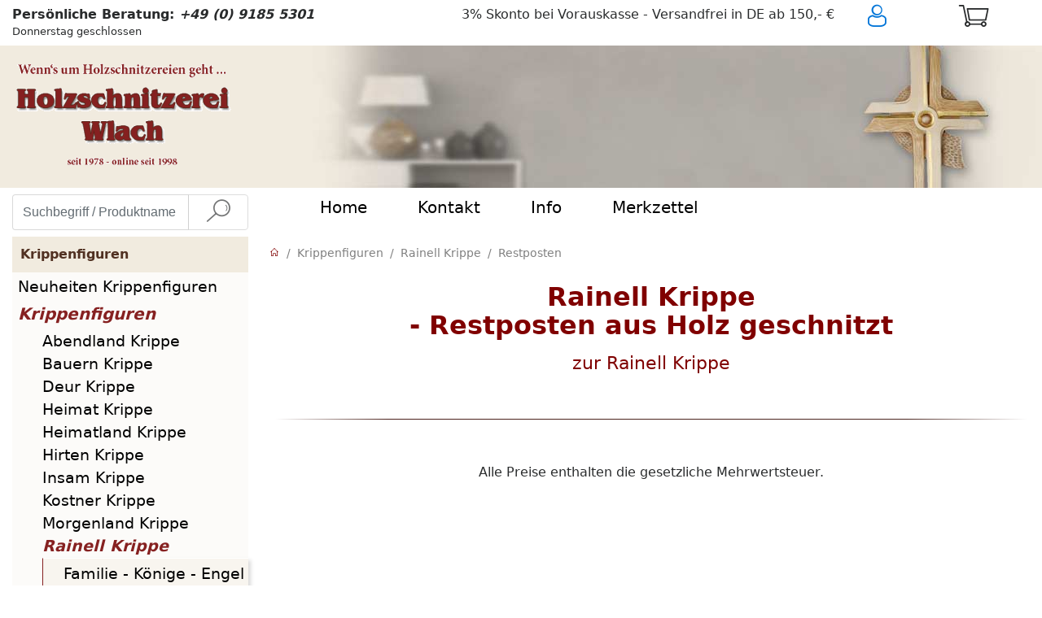

--- FILE ---
content_type: text/html; charset=utf-8
request_url: https://www.wlach.de/de/Restposten-Rainell-Krippe/l-AUSLAUF
body_size: 11844
content:
<!DOCTYPE html> <html lang="de" > <head> <meta charset="UTF-8" > <meta name="viewport"   content="width=device-width, initial-scale=1, shrink-to-fit=no" > <meta http-equiv="x-ua-compatible"   content="ie=edge" > <title>Rainell Krippenfiguren - Restposten</title> 
<base href="https://www.wlach.de/"/>
<link rel="canonical" href="https://www.wlach.de/de/Restposten-Rainell-Krippe/l-AUSLAUF" />


<script type="text/javascript" src="Code/javascript/mondomedia.js" async></script>
 <meta name="description"   content="Holzschnitzereien Online Shop f&uuml;r religi&ouml;se Holzschnitzereien und Krippenfiguren aus Holz. Service + Qualit&auml;t garantiert! " > <meta name="keywords"   content=" Holzschnitzereien online shop, Holzschnitzerei kaufen, Krippenfiguren shop, Holzfiguren, Holzbildhauer, Heiligenfiguren, Schnitzereien aus Holz, handgeschnitzte Kreuze, Madonnen, Jesusdarstellungen ,Restposten    " > <meta name="author"   content="Holzschnitzereien Wlach - Alexander Wlach Holzbildhauer" > <meta name="robots"   content="index,follow" > <meta name="revisit-after"   content="14 days" > <meta name="format-detection"   content="telephone=no" > <link rel="preload"   href="design/published/bootstrap/js/jquery-3.6.4.min.js"   as="script" > <link rel="preload"   href="design/published/bootstrap/js/jquery-ui.min.js"   as="script" > <link rel="preload"   href="design/published/bootstrap/css/jquery-ui.min.css"   as="style" > <link rel="preload"   href="design/published/bootstrap/css/bootstrap.min.css"   as="style" > <link rel="preload"   href="design/published/bootstrap/css/hw-main.css"   as="style" > <link rel="preload"   href="design/published/bootstrap/css/icomoon/hw-style.css"  as="style" > <link rel="shortcut icon" href="favicon.ico" type="image/x-icon" /> <meta name="google-site-verification" content="tzP_WCDzK-dxHog5DFT9ERnNbkjUmS1lo2c3Vb4IVUE" />
<meta name="p:domain_verify" content="3769a5d99e7c92500d6ddbf4a728ee62"/>
<meta name="p:domain_verify" content="63a308d6941e608e0078e9c1fd309e76"/>

  <script src="design/published/bootstrap/js/jquery-3.6.4.min.js" ></script> <script src="design/published/bootstrap/js/jquery-ui.min.js" ></script> <link rel="stylesheet"   href="design/published/bootstrap/css/jquery-ui.min.css"   type="text/css"   media="screen" > <link rel="stylesheet"   href="design/published/bootstrap/css/bootstrap.min.css"   type="text/css" > <link rel="stylesheet"   href="design/published/bootstrap/css/hw-main.css" > <link rel="stylesheet"   href="design/published/bootstrap/css/icomoon/hw-style.css"  /> </head> <body onload="" > 
 <div class="header noprint nounderline" >   <div class="container hidden-sm-down" > <div class="row m-0 subcolumns" >  <div class="col-12 col-sm-6 col-md-6 col-lg-5 px-md-0 pt-0 text-left c33l" > <div class="subcl pt-2" > <strong>Pers&#246;nliche Beratung: <em><span class="text-maroon">+49 (0) 9185 5301</span></em></strong> <br />
<small>Donnerstag geschlossen</small> </div> <div class="subclpop hide text-center" > Telefonisch erreichen Sie uns<br /> <a href="https://www.wlach.de/de/Ihre-Kontaktmoeglichkeiten-zur-Holzschnitzerei-Wlach/p-ContactAddr"   rel="nofollow" ><br /> Mo -Fr von 9:00 bis 18:00 Uhr<br /> Sa von 9:00 bis 12:00 Uhr<br /> Donnerstag geschlossen!<br /> -<br /> per E-Mail<br /> service@wlach.com</a> </div> </div>   <div class="col-12 col-sm-6 col-md-4 px-md-0 col-lg-5 pt-0 c33m" > <div class="subc pt-2" > 3% Skonto bei Vorauskasse - Versandfrei in DE ab 150,- &#8364; </div> <div class="subcpop hide" > <a href="https://www.wlach.de/de/Versandkosten/p-Shipping"   rel="nofollow" ><strong>Zahlarten:</strong><br /> Vorauskasse (3% Skonto)<br /> Paypal &amp; Nachnahme (in DE)<br /> <br /></a><a href="https://www.wlach.de/de/Versandkosten/p-Shipping" ><strong>Versand:</strong><br /> Paketversand mit DHL</a><br /> <a href="https://www.wlach.de/de/Versandkosten/p-Shipping" ><strong>Versandkosten:</strong><br /> bitte klicken...</a><br /> </div> </div>   <div class="col-6 col-sm-6 col-md-1 px-md-0 text-md-left col-lg-1 pt-0 text-right c33r" > <div class="subcr" >  <a href="https://www.wlach.de/de/Login/p-Login"   rel="nofollow"   title="Anmelden"   alt="Hier klicken, um sich anzumelden oder zu registrieren" ><div class="icon-h-1" ><i class="icon-login" ></i></div></a> </div> <div class="subcrpop hide" > <div class="divlogin1registtext text-center" ><a href="https://www.wlach.de/de/Registrierung/p-Register"   rel="nofollow" >Neuer Kunde? Jetzt registrieren</a><br /> <a href="https://www.wlach.de/de/Login/p-Login" >Anmelden</a></div> </div> </div>   <div class="col-6 col-sm-6 col-md-1 col-lg-1 pt-0 c33wk" > <div class="subwk" > <div class="yourbaskettext basketnoproducts"   title="Sie haben noch keine Artikel in Warenkorb gelegt"   alt="Sie haben noch keine Artikel in Warenkorb gelegt" > <div class="text-left" > <div class="icon-h-1" ><i class="icon-basket" ></i></div> </div> </div></div> <div class="subwkpop hide" > Keine Produkte im Warenkorb </div> </div>  </div> </div> <script src="design/published/bootstrap/js/3Subcolumns.min.js"   async="async" ></script><div class="container divtopbasket px-0" >  <div class="divshortbasketempty" >Im Warenkorb befinden sich keine Produkte.</div>  <!--MinAmountSurcharge-->    <div class="text-right col-10 pt-2 m-0" > versandkostenfrei ab 150,00 &#8364; (in DE) </div> <div class="topbasketbar col-12" > <table><tr> <td class="topbasketclose"   title="Klicken Sie hier, um weiter einzukaufen"   alt="Klicken Sie hier, um witer einzukaufen" >weiter einkaufen</td> <td title="Klicken Sie hier, um den Warenkorb zu �ffnen"   alt="Klicken Sie hier, um den Warenkorb zu �ffnen" ><a href="https://www.wlach.de/de/_/p-Basket" >zum Warenkorb</a></td> </tr></table> </div> </div> </div> <div id="overlay" ></div> <script src="design/published/bootstrap/js/3Subcolumns.min.js"   defer="defer" ></script><div class="art-header mt-2 hidden-sm-down" > <div class="container" > <div class="row py-0" > <!--Bildlogo Desktop--> <div class="col-12 col-sm-6 col-md-3 col-lg-3 p-0 hidden-sm-down" >  <a href="https://www.wlach.de/de"   title="Startseite Holzschnitzerei Wlach - Fachgesch&auml;ft f&uuml;r Holzschnitzereien und Krippenfiguren" >   <img src="Media/Shop/logo.png"   fetchpriority="high"   class="img-fluid"   alt="Holzschnitzerei Wlach Fachgesch&auml;ft f&uuml;r Holzschnitzereien und Krippenfiguren"   title="Holzschnitzerei Wlach Fachgesch&auml;ft f&uuml;r Holzschnitzereien und Krippenfiguren"   width="300"   height="163"  />   </a>  </div> <!--Bannerbild Desktop--> <div class="image-container-desk col-sm-6 col-md-9 col-lg-9 p-0 hidden-sm-down" >     <img src="UserCSS/images/Holzschnitzerei.jpg"   fetchpriority="high"   class="img-fluid"   width="960"   height="175"   alt="Holzschnitzereien und Krippenfiguren aus Holz"   title="Holzschnitzereien und Krippenfiguren aus Holz" >     <!--Textfeld <div class="art-header-desk p-0 hidden-sm-down" > <div class="container" > <div class="col-sm-12 col-md-12 col-lg-12 banner-h-4 text-center mt-0 py-2 " >Wir w&#252;nschen einen guten gesunden Rutsch ins Neue Jahr!<br />
Gl&#252;ck - Gesundheit - Erfolg f&#252;r 2026!<br /></div> </div></div>--> </div> </div> </div></div> <div class="container hidden-sm-down" > <div class="row" > <div class="col-12 col-sm-6 col-md-4 col-lg-3 pt-2 hidden-sm-down" >   <form action="https://www.wlach.de/de/Restposten-Rainell-Krippe/l-AUSLAUF?anchorID=anchorID0&amp;form=MM7_Search"   method="post"   class="" >   <div class="input-group" > <input type="text"   name="ff_4d4d375f536561726368"   title="Geben Sie hier Ihren Suchbegriff ein und klicken anschliessend auf die Lupe"   alt="Geben Sie hier Ihren Suchbegriff ein und klicken anschliessend auf die Lupe"   aria-label="Suchbegriff / Produktname eingeben"   class="form-control form-control-search"   value=""   placeholder="Suchbegriff / Produktname eingeben" >   <div class="input-group-btn" > <button type="submit"   name="ff_4d4d375f5365617263685f5375626d6974"   aria-label="Suche"   class="btn btn-secondary py-0 btn-reset-color"   title="Suche"   alt="Lupensymbol, klicken sobald Suchbegriff eingegeben wurde"   disabled="" > <i class="icon-suche" ></i> </button> </div>   </div>   </form>   </div> <!--Anfang Bannernavi Desktop--> <div class="col-sm-6 hidden-sm-down col-md-8 col-lg-9 pr-0 white-bg" >    <div class="art-nav-basket h5" > <div class="art-nav-basket-center" > <ul class="art-menu-basket" >  <li> <a href="https://www.wlach.de/de"     > <span class="t" >Home</span></a>  </li>  <li> <a href="https://www.wlach.de/de/Ihre-Kontaktmoeglichkeiten-zur-Holzschnitzerei-Wlach/p-ContactAddr"     target="_self" > <span class="t" >Kontakt</span></a>  </li>  <li> <a href="https://www.wlach.de/de"     > <span class="t" >Info</span></a>  <ul>  <li> <a href="https://www.wlach.de/de/Fachgeschaeft-fuer-Holzschnitzereien%2C-Krippenfiguren-und-Son/p-HW_Chronik"   >&Uuml;ber uns</a> </li>  <li> <a href="https://www.wlach.de/de/Ausfuehrungen/l-OBERFLAECHE"   >Ausf&uuml;hrungen im &Uuml;berblick</a> </li>  <li> <a href="https://www.wlach.de/de/_/p-OrderTerms"   >AGB</a> </li>  <li> <a href="https://www.wlach.de/de/Datenschutz/p-Privacy"   >Datenschutz</a> </li>  <li> <a href="https://www.wlach.de/de/Versandkosten/p-Shipping"   >Versand &amp; Zahlung</a> </li>  <li> <a href="https://www.wlach.de/de/Widerrufsrecht/p-Disclaimer"   >Widerrufsrecht</a> </li>  <li> <a href="https://www.wlach.de/de/Die-Unterschiede-zwischen-den-Holzarten/p-HW_Offen"   >&Ouml;ffnungszeiten</a> </li>  </ul>  </li>  <li> <a href="https://www.wlach.de/de/_/p-HW_ShoppingList"     > <span class="t" >Merkzettel</span></a>  </li>  <li>  </li> </ul> </div> </div>    </div> <!--Ende Bannernavi Desktop--> </div> </div><div class="art-header nounderline hidden-md-up" > <div class="container" > <div class="row py-1" > <!--Textlogo Smartphone--> <div class="row col-12 mx-0 mb-2 hidden-md-up" > <div class="col-12 px-0" >  <a href="https://www.wlach.de/de"   title="Startseite Holzschnitzerei Wlach - Fachgesch&auml;ft f&uuml;r Holzschnitzereien und Krippenfiguren" > <div class="text-center icon-color" >Wenn&#180;s um Holzschnitzereien geht...</div> <div class="header_h_2 mt-2" >Holzschnitzerei Wlach</div> <div class="text-center icon-color" ><small><strong>- Donnerstags geschlossen -</strong></small></div> </a>  </div> <!--<div class="col-2 pt-3 px-0" >  <a href=""   title="Holzschnitzereien &amp; Krippenfiguren Wlach Haendlerbund Kaeufersiegel"   rel="noopener" >    </a>  </div>--> </div> </div></div> </div> <div class="container nounderline hidden-md-up" > <!--extra textfeld--> <div class="col-12 px-0 art-header-smart text-center banner-h-5" >Wir w&#252;nschen einen guten gesunden Rutsch ins Neue Jahr!<br />
Gl&#252;ck - Gesundheit - Erfolg f&#252;r 2026!<br /></div> <div class="row px-0" > <!--Anfang Bannernavi Smartphone--> <div class="col-2 px-0 mx-auto hidden-md-up" > <nav class="navbar navbar-toggleable-sm navbar-light row h5 p-0" >   <div class="zindex-1001" > <button class="navbar-toggler h2-icon"   type="button"   data-toggle="collapse"   data-target="#navbarSupportedContent"   aria-controls="navbarSupportedContent"   aria-expanded="false"   aria-label="Toggle navigation" > <span class="navbar-toggler-icon" ></span> </button> <div class="collapse navbar-collapse zindex-1001 white-bg"   id="navbarSupportedContent" > <div class="navbar-nav mr-auto zindex-1001" >  <div class="nav-item  " > <a class="nav-link"   href="https://www.wlach.de/de"       aria-haspopup="true"   aria-expanded="false"   title="Startseite Holzschnitzerei Wlach - Fachgesch&auml;ft f&uuml;r Holzschnitzereien und Krippenfiguren - Home"  > Home  </a>  </div>  <div class="nav-item  " > <a class="nav-link"   href="https://www.wlach.de/de/Aktuelle-Neuheiten/l-NEWS"       aria-haspopup="true"   aria-expanded="false"   title=" - Aktuelle Neuheiten"  > Aktuelle Neuheiten  </a>  </div>  <div class="nav-item  dropdown" > <a class="nav-link"   href="https://www.wlach.de/de/Engel--und-Putten/c-KAT001"     id="navbarDropdownMenuLink3"   data-toggle="dropdown"   aria-haspopup="true"   aria-expanded="false"   title=" - Engel  &amp; Putten"  > Engel  &amp; Putten  <i class="icon-dropdown" ></i>  </a>  <div class="dropdown-menu"   aria-labelledby="navbarDropdownMenuLink3" >  <a class="dropdown-item dropdown-color"   href="https://www.wlach.de/de/Putten-Engel--und-Putten/l-UKAT002"     title=" - Putten" >Putten</a>  <a class="dropdown-item dropdown-color"   href="https://www.wlach.de/de/Engelskoepfe-Engel--und-Putten/l-UKAT001"     title=" - Engelsk&ouml;pfe" >Engelsk&ouml;pfe</a>  <a class="dropdown-item dropdown-color"   href="https://www.wlach.de/de/Engel-stehend-Engel--und-Putten/l-UKAT003"     title=" - Engel stehend" >Engel stehend</a>  <a class="dropdown-item dropdown-color"   href="https://www.wlach.de/de/Hochzeitsengel-Engel--und-Putten/l-UKAT003A"     title=" - Hochzeitsengel" >Hochzeitsengel</a>  <a class="dropdown-item dropdown-color"   href="https://www.wlach.de/de/Aram-Engel-Engel--und-Putten/l-ARAMENGEL"     title=" - Aram Engel" >Aram Engel</a>  <a class="dropdown-item dropdown-color"   href="https://www.wlach.de/de/Flamingo-Engel-Engel--und-Putten/l-FLAMINGO"     title=" - Flamingo Engel" >Flamingo Engel</a>  <a class="dropdown-item dropdown-color"   href="https://www.wlach.de/de/Herzengel-Engel--und-Putten/l-UKAT003B"     title=" - Herzengel" >Herzengel</a>  <a class="dropdown-item dropdown-color"   href="https://www.wlach.de/de/Mozartengel-Engel--und-Putten/l-UKAT007"     title=" - Mozartengel" >Mozartengel</a>  <a class="dropdown-item dropdown-color"   href="https://www.wlach.de/de/Pitti-Engel-Engel--und-Putten/l-UKAT005A"     title=" - Pitti-Engel" >Pitti-Engel</a>  <a class="dropdown-item dropdown-color"   href="https://www.wlach.de/de/Traumengel-Engel--und-Putten/l-TRAUMENGEL"     title=" - Traumengel" >Traumengel</a>  <a class="dropdown-item dropdown-color"   href="https://www.wlach.de/de/Sissiengel-Engel--und-Putten/l-UKAT006"     title=" - Sissiengel" >Sissiengel</a>  </div>  </div>  <div class="nav-item  dropdown" > <a class="nav-link"   href="https://www.wlach.de/de/Heiligenfiguren-und-Religioese-Figuren/c-SAKRAL"     id="navbarDropdownMenuLink4"   data-toggle="dropdown"   aria-haspopup="true"   aria-expanded="false"   title=" - Heiligenfiguren &amp; Religi&ouml;se Figuren"  > Heiligenfiguren &amp; Religi&ouml;se Figuren  <i class="icon-dropdown" ></i>  </a>  <div class="dropdown-menu"   aria-labelledby="navbarDropdownMenuLink4" >  <a class="dropdown-item dropdown-color"   href="https://www.wlach.de/de/4-Evangelisten-Heiligenfiguren-und-Religioese-Figuren/l-EVANGELISTEN"     title=" - 4 Evangelisten" >4 Evangelisten</a>  <a class="dropdown-item dropdown-color"   href="https://www.wlach.de/de/12-Apostel-Heiligenfiguren-und-Religioese-Figuren/l-APOSTEL"     title=" - 12 Apostel" >12 Apostel</a>  <a class="dropdown-item dropdown-color"   href="https://www.wlach.de/de/14-Nothelfer-Heiligenfiguren-und-Religioese-Figuren/l-NOTHELFER"     title=" - 14 Nothelfer" >14 Nothelfer</a>  <a class="dropdown-item dropdown-color"   href="https://www.wlach.de/de/Abendmahl-Heiligenfiguren-und-Religioese-Figuren/l-KAT009"     title=" - Abendmahl" >Abendmahl</a>  <a class="dropdown-item dropdown-color"   href="https://www.wlach.de/de/Heiliger-Geist-Heiligenfiguren-und-Religioese-Figuren/l-KAT008"     title=" - Heiliger Geist" >Heiliger Geist</a>  <a class="dropdown-item dropdown-color"   href="https://www.wlach.de/de/Konsolen-Heiligenfiguren-und-Religioese-Figuren/l-KONSOLEN"     title=" - Konsolen" >Konsolen</a>  <a class="dropdown-item dropdown-color"   href="https://www.wlach.de/de/Pieta-Heiligenfiguren-und-Religioese-Figuren/l-KAT010"     title=" - Pieta" >Pieta</a>  <a class="dropdown-item dropdown-color"   href="https://www.wlach.de/de/Prager-Jesuskind---Jesulein-Heiligenfiguren-und-Religioese-F/l-PJ"     title=" - Prager Jesuskind - Jesulein" >Prager Jesuskind - Jesulein</a>  <a class="dropdown-item dropdown-color"   href="https://www.wlach.de/de/Paepste-Heiligenfiguren-und-Religioese-Figuren/l-KAT006"     title=" - P&auml;pste" >P&auml;pste</a>  <a class="dropdown-item dropdown-color"   href="https://www.wlach.de/de/Reliefs-Heiligenfiguren-und-Religioese-Figuren/l-KAT10A"     title=" - Reliefs" >Reliefs</a>  <a class="dropdown-item dropdown-color"   href="https://www.wlach.de/de/Verschiedenes-Heiligenfiguren-und-Religioese-Figuren/l-KAT036"     title=" - Verschiedenes" >Verschiedenes</a>  <a class="dropdown-item dropdown-color"   href="https://www.wlach.de/de/Weihwasserbecher-Heiligenfiguren-und-Religioese-Figuren/l-KAT012"     title=" - Weihwasserbecher" >Weihwasserbecher</a>  </div>  </div>  <div class="nav-item  dropdown" > <a class="nav-link"   href="https://www.wlach.de/de/Heilige-Frauen/c-KAT002"     id="navbarDropdownMenuLink5"   data-toggle="dropdown"   aria-haspopup="true"   aria-expanded="false"   title=" - Heilige Frauen"  > Heilige Frauen  <i class="icon-dropdown" ></i>  </a>  <div class="dropdown-menu"   aria-labelledby="navbarDropdownMenuLink5" >  <a class="dropdown-item dropdown-color"   href="https://www.wlach.de/de/A---D-Heilige-Frauen/l-UKAT008"     title=" - A - D" >A - D</a>  <a class="dropdown-item dropdown-color"   href="https://www.wlach.de/de/E---H-Heilige-Frauen/l-UKAT009"     title=" - E - H" >E - H</a>  <a class="dropdown-item dropdown-color"   href="https://www.wlach.de/de/I---L-Heilige-Frauen/l-UKAT010"     title=" - I - L" >I - L</a>  <a class="dropdown-item dropdown-color"   href="https://www.wlach.de/de/M---R-Heilige-Frauen/l-UKAT011"     title=" - M - R" >M - R</a>  <a class="dropdown-item dropdown-color"   href="https://www.wlach.de/de/S---Z-Heilige-Frauen/l-UKAT012"     title=" - S - Z" >S - Z</a>  <a class="dropdown-item dropdown-color"   href="https://www.wlach.de/de/Hl.-Barbara-Heilige-Frauen/l-BARBARA"     title=" - Hl. Barbara" >Hl. Barbara</a>  <a class="dropdown-item dropdown-color"   href="https://www.wlach.de/de/Hl.-Caecilia-Heilige-Frauen/l-CAECILIA"     title=" - Hl. C&auml;cilia" >Hl. C&auml;cilia</a>  <a class="dropdown-item dropdown-color"   href="https://www.wlach.de/de/Hl.-Christine-Heilige-Frauen/l-CHRISTINE"     title=" - Hl. Christine" >Hl. Christine</a>  <a class="dropdown-item dropdown-color"   href="https://www.wlach.de/de/Hl.-Elisabeth-Heilige-Frauen/l-ELISABETH"     title=" - Hl. Elisabeth" >Hl. Elisabeth</a>  <a class="dropdown-item dropdown-color"   href="https://www.wlach.de/de/Hl.-Katharina-Heilige-Frauen/l-KATHARINA"     title=" - Hl. Katharina" >Hl. Katharina</a>  <a class="dropdown-item dropdown-color"   href="https://www.wlach.de/de/Mutter-Anna-Heilige-Frauen/l-MUTTER%20ANNA"     title=" - Mutter Anna" >Mutter Anna</a>  <a class="dropdown-item dropdown-color"   href="https://www.wlach.de/de/Hl.-Notburga-Heilige-Frauen/l-NOTBURGA"     title=" - Hl. Notburga" >Hl. Notburga</a>  <a class="dropdown-item dropdown-color"   href="https://www.wlach.de/de/Hl.-Theresia--Theresa-Heilige-Frauen/l-THERESIA"     title=" - Hl. Theresia / Theresa" >Hl. Theresia / Theresa</a>  </div>  </div>  <div class="nav-item  dropdown" > <a class="nav-link"   href="https://www.wlach.de/de/Heilige-Maenner/c-KAT003"     id="navbarDropdownMenuLink6"   data-toggle="dropdown"   aria-haspopup="true"   aria-expanded="false"   title=" - Heilige M&auml;nner"  > Heilige M&auml;nner  <i class="icon-dropdown" ></i>  </a>  <div class="dropdown-menu"   aria-labelledby="navbarDropdownMenuLink6" >  <a class="dropdown-item dropdown-color"   href="https://www.wlach.de/de/A---D-Heilige-Maenner/l-UKAT013"     title=" - A - D" >A - D</a>  <a class="dropdown-item dropdown-color"   href="https://www.wlach.de/de/E---H-Heilige-Maenner/l-UKAT014"     title=" - E - H" >E - H</a>  <a class="dropdown-item dropdown-color"   href="https://www.wlach.de/de/I---L-Heilige-Maenner/l-UKAT015"     title=" - I - L" >I - L</a>  <a class="dropdown-item dropdown-color"   href="https://www.wlach.de/de/M---R-Heilige-Maenner/l-UKAT016"     title=" - M - R" >M - R</a>  <a class="dropdown-item dropdown-color"   href="https://www.wlach.de/de/S---Z-Heilige-Maenner/l-UKAT017"     title=" - S - Z" >S - Z</a>  <a class="dropdown-item dropdown-color"   href="https://www.wlach.de/de/Bischoefe-Heilige-Maenner/l-BISCHOEFE"     title=" - Bisch&ouml;fe" >Bisch&ouml;fe</a>  <a class="dropdown-item dropdown-color"   href="https://www.wlach.de/de/Hl.-Ambrosius-Heilige-Maenner/l-AMBROSIUS"     title=" - Hl. Ambrosius" >Hl. Ambrosius</a>  <a class="dropdown-item dropdown-color"   href="https://www.wlach.de/de/Hl.-Antonius-Heilige-Maenner/l-ANTONIUS"     title=" - Hl. Antonius" >Hl. Antonius</a>  <a class="dropdown-item dropdown-color"   href="https://www.wlach.de/de/Hl.-Christophorus-Heilige-Maenner/l-CHRISTOPHERUS"     title=" - Hl. Christophorus" >Hl. Christophorus</a>  <a class="dropdown-item dropdown-color"   href="https://www.wlach.de/de/Hl.-Florian-Heilige-Maenner/l-FLORIAN"     title=" - Hl. Florian" >Hl. Florian</a>  <a class="dropdown-item dropdown-color"   href="https://www.wlach.de/de/Hl.-Franziskus-Heilige-Maenner/l-FRANZISKUS"     title=" - Hl. Franziskus" >Hl. Franziskus</a>  <a class="dropdown-item dropdown-color"   href="https://www.wlach.de/de/Hl.-Georg-Heilige-Maenner/l-GEORG"     title=" - Hl. Georg" >Hl. Georg</a>  <a class="dropdown-item dropdown-color"   href="https://www.wlach.de/de/Hl.-Hubertus-Heilige-Maenner/l-HUBERTUS"     title=" - Hl. Hubertus" >Hl. Hubertus</a>  <a class="dropdown-item dropdown-color"   href="https://www.wlach.de/de/Hl.-Johannes-Heilige-Maenner/l-JOHANNES"     title=" - Hl. Johannes" >Hl. Johannes</a>  <a class="dropdown-item dropdown-color"   href="https://www.wlach.de/de/Hl.-Josef-Heilige-Maenner/l-JOSEF"     title=" - Hl. Josef" >Hl. Josef</a>  <a class="dropdown-item dropdown-color"   href="https://www.wlach.de/de/Hl.-Martin-Heilige-Maenner/l-MARTIN"     title=" - Hl. Martin" >Hl. Martin</a>  <a class="dropdown-item dropdown-color"   href="https://www.wlach.de/de/Hl.-Michael-Heilige-Maenner/l-MICHAEL"     title=" - Hl. Michael" >Hl. Michael</a>  <a class="dropdown-item dropdown-color"   href="https://www.wlach.de/de/Hl.-Nikolaus-Heilige-Maenner/l-NIKOLAUS"     title=" - Hl. Nikolaus" >Hl. Nikolaus</a>  <a class="dropdown-item dropdown-color"   href="https://www.wlach.de/de/Hl.-Sebastian-Heilige-Maenner/l-SEBASTIAN"     title=" - Hl. Sebastian" >Hl. Sebastian</a>  </div>  </div>  <div class="nav-item  " > <a class="nav-link"   href="https://www.wlach.de/de/Holztafel-mit-Aram-Engel/l-HOLZTAFEL"       aria-haspopup="true"   aria-expanded="false"   title=" - Holztafel mit Aram Engel"  > Holztafel mit Aram Engel  </a>  </div>  <div class="nav-item  " > <a class="nav-link"   href="https://www.wlach.de/de/Jesusfiguren/l-KAT007"       aria-haspopup="true"   aria-expanded="false"   title=" - Jesusfiguren"  > Jesusfiguren  </a>  </div>  <div class="nav-item  dropdown" > <a class="nav-link"   href="https://www.wlach.de/de/Krippenfiguren/c-KRIPPEN"     id="navbarDropdownMenuLink9"   data-toggle="dropdown"   aria-haspopup="true"   aria-expanded="false"   title=" - Krippenfiguren"  > Krippenfiguren  <i class="icon-dropdown" ></i>  </a>  <div class="dropdown-menu"   aria-labelledby="navbarDropdownMenuLink9" >  <a class="dropdown-item dropdown-color"   href="https://www.wlach.de/de/Abendland-Krippe-Krippenfiguren/c-KAT047"     title=" - Abendland Krippe" >Abendland Krippe</a>  <a class="dropdown-item dropdown-color"   href="https://www.wlach.de/de/Bauern-Krippe-Krippenfiguren/c-KAT042"     title=" - Bauern Krippe" >Bauern Krippe</a>  <a class="dropdown-item dropdown-color"   href="https://www.wlach.de/de/Deur-Krippe-Krippenfiguren/c-KAT043"     title=" - Deur Krippe" >Deur Krippe</a>  <a class="dropdown-item dropdown-color"   href="https://www.wlach.de/de/Heimat-Krippe-Krippenfiguren/c-KAT041"     title=" - Heimat Krippe" >Heimat Krippe</a>  <a class="dropdown-item dropdown-color"   href="https://www.wlach.de/de/Heimatland-Krippe-Krippenfiguren/c-HEIMATLICHEKRIPPE"     title=" - Heimatland Krippe" >Heimatland Krippe</a>  <a class="dropdown-item dropdown-color"   href="https://www.wlach.de/de/Hirten-Krippe-Krippenfiguren/c-HIRTENKRIPPE"     title=" - Hirten Krippe" >Hirten Krippe</a>  <a class="dropdown-item dropdown-color"   href="https://www.wlach.de/de/Insam-Krippe-Krippenfiguren/c-KAT027"     title=" - Insam Krippe" >Insam Krippe</a>  <a class="dropdown-item dropdown-color"   href="https://www.wlach.de/de/Kostner-Krippe-Krippenfiguren/l-KAT029"     title=" - Kostner Krippe" >Kostner Krippe</a>  <a class="dropdown-item dropdown-color"   href="https://www.wlach.de/de/Morgenland-Krippe-Krippenfiguren/c-MORGENLAND_KRIPPE"     title=" - Morgenland Krippe" >Morgenland Krippe</a>  <a class="dropdown-item dropdown-color"   href="https://www.wlach.de/de/Rainell-Krippe-Krippenfiguren/c-KAT039"     title=" - Rainell Krippe" >Rainell Krippe</a>  <a class="dropdown-item dropdown-color"   href="https://www.wlach.de/de/Rives-Krippe-handgeschn.-Krippenfiguren/c-KAT045"     title=" - Rives Krippe handgeschn." >Rives Krippe handgeschn.</a>  <a class="dropdown-item dropdown-color"   href="https://www.wlach.de/de/Tannen-Krippe-handgeschn.-Krippenfiguren/c-KAT044"     title=" - Tannen Krippe handgeschn." >Tannen Krippe handgeschn.</a>  <a class="dropdown-item dropdown-color"   href="https://www.wlach.de/de/Ulrich-Krippe-Krippenfiguren/l-KAT035"     title=" - Ulrich Krippe" >Ulrich Krippe</a>  <a class="dropdown-item dropdown-color"   href="https://www.wlach.de/de/Krippenstaelle-Krippenfiguren/l-KRIPPENSTALL"     title=" - Krippenst&auml;lle" >Krippenst&auml;lle</a>  </div>  </div>  <div class="nav-item  dropdown" > <a class="nav-link"   href="https://www.wlach.de/de/Krippenfiguren-Modern/c-KRIPPEN_MODERN"     id="navbarDropdownMenuLink10"   data-toggle="dropdown"   aria-haspopup="true"   aria-expanded="false"   title=" - Krippenfiguren Modern"  > Krippenfiguren Modern  <i class="icon-dropdown" ></i>  </a>  <div class="dropdown-menu"   aria-labelledby="navbarDropdownMenuLink10" >  <a class="dropdown-item dropdown-color"   href="https://www.wlach.de/de/Artis-Krippe-Krippenfiguren-Modern/c-KAT040"     title=" - Artis Krippe" >Artis Krippe</a>  <a class="dropdown-item dropdown-color"   href="https://www.wlach.de/de/Fides-Krippe-Krippenfiguren-Modern/l-FIDESKRIPPE"     title=" - Fides Krippe" >Fides Krippe</a>  <a class="dropdown-item dropdown-color"   href="https://www.wlach.de/de/Heiland-Krippe-Krippenfiguren-Modern/c-KAT026"     title=" - Heiland Krippe" >Heiland Krippe</a>  <a class="dropdown-item dropdown-color"   href="https://www.wlach.de/de/Komet-Krippe-Krippenfiguren-Modern/l-KAT046"     title=" - Komet Krippe" >Komet Krippe</a>  <a class="dropdown-item dropdown-color"   href="https://www.wlach.de/de/Lichtkrippe-Krippenfiguren-Modern/l-430540"     title=" - Lichtkrippe" >Lichtkrippe</a>  <a class="dropdown-item dropdown-color"   href="https://www.wlach.de/de/Pema-Krippe-Krippenfiguren-Modern/c-KAT031"     title=" - Pema Krippe" >Pema Krippe</a>  <a class="dropdown-item dropdown-color"   href="https://www.wlach.de/de/Rudolf-Krippe-Krippenfiguren-Modern/l-KAT034"     title=" - Rudolf Krippe" >Rudolf Krippe</a>  </div>  </div>  <div class="nav-item  " > <a class="nav-link"   href="https://www.wlach.de/de/Blockkrippen-und-Gruppen/l-KAT023"       aria-haspopup="true"   aria-expanded="false"   title=" - Blockkrippen &amp; Gruppen"  > Blockkrippen &amp; Gruppen  </a>  </div>  <div class="nav-item  " > <a class="nav-link"   href="https://www.wlach.de/de/Herbergssuche-und-Flucht/l-KAT023H"       aria-haspopup="true"   aria-expanded="false"   title=" - Herbergssuche &amp; Flucht"  > Herbergssuche &amp; Flucht  </a>  </div>  <div class="nav-item  " > <a class="nav-link"   href="https://www.wlach.de/de/Jesuskinder-und-Wiegen/l-KAT023A"       aria-haspopup="true"   aria-expanded="false"   title=" - Jesuskinder &amp; Wiegen"  > Jesuskinder &amp; Wiegen  </a>  </div>  <div class="nav-item  " > <a class="nav-link"   href="https://www.wlach.de/de/Neuheiten-Krippenfiguren/l-KRIPPENNEUHEITEN"       aria-haspopup="true"   aria-expanded="false"   title=" - Neuheiten Krippenfiguren"  > Neuheiten Krippenfiguren  </a>  </div>  <div class="nav-item  " > <a class="nav-link"   href="https://www.wlach.de/de/Krippen-Restposten/l-KRIPPENRESTPOSTEN"       aria-haspopup="true"   aria-expanded="false"   title=" - Krippen-Restposten"  > Krippen-Restposten  </a>  </div>  <div class="nav-item  dropdown" > <a class="nav-link"   href="https://www.wlach.de/de/Kreuze/c-KAT004"     id="navbarDropdownMenuLink16"   data-toggle="dropdown"   aria-haspopup="true"   aria-expanded="false"   title=" - Kreuze"  > Kreuze  <i class="icon-dropdown" ></i>  </a>  <div class="dropdown-menu"   aria-labelledby="navbarDropdownMenuLink16" >  <a class="dropdown-item dropdown-color"   href="https://www.wlach.de/de/Christus-auf-Balken-Kreuze/l-UKAT018"     title=" - Christus auf Balken" >Christus auf Balken</a>  <a class="dropdown-item dropdown-color"   href="https://www.wlach.de/de/Christus-ohne-Balken-Kreuze/l-UKAT018A"     title=" - Christus ohne Balken" >Christus ohne Balken</a>  <a class="dropdown-item dropdown-color"   href="https://www.wlach.de/de/Moderne-Kreuze-Kreuze/l-UKAT019"     title=" - Moderne Kreuze" >Moderne Kreuze</a>  <a class="dropdown-item dropdown-color"   href="https://www.wlach.de/de/Kinderkreuze-Kreuze/l-UKAT019A"     title=" - Kinderkreuze" >Kinderkreuze</a>  <a class="dropdown-item dropdown-color"   href="https://www.wlach.de/de/Kreuzigungsgruppe-Kreuze/l-UKAT020"     title=" - Kreuzigungsgruppe" >Kreuzigungsgruppe</a>  </div>  </div>  <div class="nav-item  dropdown" > <a class="nav-link"   href="https://www.wlach.de/de/Madonnen/c-KAT005"     id="navbarDropdownMenuLink17"   data-toggle="dropdown"   aria-haspopup="true"   aria-expanded="false"   title=" - Madonnen"  > Madonnen  <i class="icon-dropdown" ></i>  </a>  <div class="dropdown-menu"   aria-labelledby="navbarDropdownMenuLink17" >  <a class="dropdown-item dropdown-color"   href="https://www.wlach.de/de/Madonna-stehend-Madonnen/l-UKAT021"     title=" - Madonna stehend" >Madonna stehend</a>  <a class="dropdown-item dropdown-color"   href="https://www.wlach.de/de/Madonna-sitzend-Madonnen/l-UKAT022"     title=" - Madonna sitzend" >Madonna sitzend</a>  <a class="dropdown-item dropdown-color"   href="https://www.wlach.de/de/Madonna-modern-Madonnen/l-UKAT024"     title=" - Madonna modern" >Madonna modern</a>  <a class="dropdown-item dropdown-color"   href="https://www.wlach.de/de/Wandmadonna-Madonnen/l-UKAT023"     title=" - Wandmadonna" >Wandmadonna</a>  </div>  </div>  <div class="nav-item  " > <a class="nav-link"   href="https://www.wlach.de/de/Marienerscheinungen/l-UKAT024A"       aria-haspopup="true"   aria-expanded="false"   title=" - Marienerscheinungen"  > Marienerscheinungen  </a>  </div>  <div class="nav-item  " > <a class="nav-link"   href="https://www.wlach.de/de/Schuetzende-Haende/l-KAT011"       aria-haspopup="true"   aria-expanded="false"   title=" - Sch&uuml;tzende H&auml;nde"  > Sch&uuml;tzende H&auml;nde  </a>  </div>  <div class="nav-item  " > <a class="nav-link"   href="https://www.wlach.de/de/Schutzengel/l-UKAT004"       aria-haspopup="true"   aria-expanded="false"   title=" - Schutzengel"  > Schutzengel  </a>  </div>  <div class="nav-item  dropdown" > <a class="nav-link"   href="https://www.wlach.de/de/Geschenkideen/c-GESCHENKE"     id="navbarDropdownMenuLink21"   data-toggle="dropdown"   aria-haspopup="true"   aria-expanded="false"   title=" - Geschenkideen"  > Geschenkideen  <i class="icon-dropdown" ></i>  </a>  <div class="dropdown-menu"   aria-labelledby="navbarDropdownMenuLink21" >  <a class="dropdown-item dropdown-color"   href="https://www.wlach.de/de/Zur-Taufe-Geschenkideen/l-KAT050"     title=" - Zur Taufe" >Zur Taufe</a>  <a class="dropdown-item dropdown-color"   href="https://www.wlach.de/de/Zur-Kommunion-Geschenkideen/l-KAT051"     title=" - Zur Kommunion" >Zur Kommunion</a>  <a class="dropdown-item dropdown-color"   href="https://www.wlach.de/de/Zur-Firmung-Geschenkideen/l-KAT052"     title=" - Zur Firmung" >Zur Firmung</a>  <a class="dropdown-item dropdown-color"   href="https://www.wlach.de/de/Zur-Konfirmation-Geschenkideen/l-KAT053"     title=" - Zur Konfirmation" >Zur Konfirmation</a>  <a class="dropdown-item dropdown-color"   href="https://www.wlach.de/de/Zur-Hochzeit-Geschenkideen/l-KAT054"     title=" - Zur Hochzeit" >Zur Hochzeit</a>  <a class="dropdown-item dropdown-color"   href="https://www.wlach.de/de/Zum-Geburtstag-Geschenkideen/l-KAT055"     title=" - Zum Geburtstag" >Zum Geburtstag</a>  </div>  </div>  <div class="nav-item  " > <a class="nav-link"   href="https://www.wlach.de/de/Glaskaraffe-mit-Zirbenkugel/l-GLASKARAFFE"       aria-haspopup="true"   aria-expanded="false"   title=" - Glaskaraffe mit Zirbenkugel"  > Glaskaraffe mit Zirbenkugel  </a>  </div>  <div class="nav-item  " > <a class="nav-link"   href="https://www.wlach.de/de/Gutscheine/l-GUTSCHEIN"       aria-haspopup="true"   aria-expanded="false"   title=" - Gutscheine"  > Gutscheine  </a>  </div>  <div class="nav-item  " > <a class="nav-link"   href="https://www.wlach.de/de/Konsolen-Heiligenfiguren-und-Religioese-Figuren/l-KONSOLEN"       aria-haspopup="true"   aria-expanded="false"   title=" - Konsolen"  > Konsolen  </a>  </div>  <div class="nav-item  " > <a class="nav-link"   href="https://www.wlach.de/de/Modern-Art/l-MODERNART"       aria-haspopup="true"   aria-expanded="false"   title=" - Modern Art"  > Modern Art  </a>  </div>  <div class="nav-item  dropdown" > <a class="nav-link"   href="https://www.wlach.de/de/Profanes/c-PROFAN"     id="navbarDropdownMenuLink26"   data-toggle="dropdown"   aria-haspopup="true"   aria-expanded="false"   title=" - Profanes"  > Profanes  <i class="icon-dropdown" ></i>  </a>  <div class="dropdown-menu"   aria-labelledby="navbarDropdownMenuLink26" >  <a class="dropdown-item dropdown-color"   href="https://www.wlach.de/de/Abseilerin-Profanes/l-ABSEILER"     title=" - Abseiler/in" >Abseiler/in</a>  <a class="dropdown-item dropdown-color"   href="https://www.wlach.de/de/Clowns-Profanes/l-KAT016"     title=" - Clowns" >Clowns</a>  <a class="dropdown-item dropdown-color"   href="https://www.wlach.de/de/Frauen-Profanes/c-KAT013"     title=" - Frauen" >Frauen</a>  <a class="dropdown-item dropdown-color"   href="https://www.wlach.de/de/Fuhrwerke-Profanes/l-KAT020"     title=" - Fuhrwerke" >Fuhrwerke</a>  <a class="dropdown-item dropdown-color"   href="https://www.wlach.de/de/Kinderfiguren-Profanes/l-KAT015"     title=" - Kinderfiguren" >Kinderfiguren</a>  <a class="dropdown-item dropdown-color"   href="https://www.wlach.de/de/Komoedianten-Profanes/l-KAT16A"     title=" - Kom&ouml;dianten" >Kom&ouml;dianten</a>  <a class="dropdown-item dropdown-color"   href="https://www.wlach.de/de/Konsolen-Profanes/l-KAT022"     title=" - Konsolen" >Konsolen</a>  <a class="dropdown-item dropdown-color"   href="https://www.wlach.de/de/Modern-Art-Profanes/l-KAT012A"     title=" - Modern-Art" >Modern-Art</a>  <a class="dropdown-item dropdown-color"   href="https://www.wlach.de/de/Moriskentaenzer-Profanes/l-KAT017"     title=" - Moriskent&auml;nzer" >Moriskent&auml;nzer</a>  <a class="dropdown-item dropdown-color"   href="https://www.wlach.de/de/Maenner-Profanes/c-KAT014"     title=" - M&auml;nner" >M&auml;nner</a>  <a class="dropdown-item dropdown-color"   href="https://www.wlach.de/de/Reliefs-Profanes/l-KAT019"     title=" - Reliefs" >Reliefs</a>  <a class="dropdown-item dropdown-color"   href="https://www.wlach.de/de/Tiere-Profanes/l-KAT021"     title=" - Tiere" >Tiere</a>  <a class="dropdown-item dropdown-color"   href="https://www.wlach.de/de/Verschiedenes-Profanes/l-UKAT032"     title=" - Verschiedenes" >Verschiedenes</a>  <a class="dropdown-item dropdown-color"   href="https://www.wlach.de/de/Wichtel-und-Zwerge-Profanes/l-KAT018"     title=" - Wichtel &amp; Zwerge" >Wichtel &amp; Zwerge</a>  </div>  </div>  <div class="nav-item  " > <a class="nav-link"   href="https://www.wlach.de/de/Wurzelschnitzereien/l-WURZELSCHNITZEREI"       aria-haspopup="true"   aria-expanded="false"   title=" - Wurzelschnitzereien"  > Wurzelschnitzereien  </a>  </div>  <div class="nav-item  dropdown" > <a class="nav-link"   href="https://www.wlach.de/de/Einzelposten-stark-reduziert/c-KAT057"     id="navbarDropdownMenuLink28"   data-toggle="dropdown"   aria-haspopup="true"   aria-expanded="false"   title=" - Einzelposten stark reduziert"  > Einzelposten stark reduziert  <i class="icon-dropdown" ></i>  </a>  <div class="dropdown-menu"   aria-labelledby="navbarDropdownMenuLink28" >  <a class="dropdown-item dropdown-color"   href="https://www.wlach.de/de/Engel-Einzelposten-stark-reduziert/l-UKAT057D"     title=" - Engel" >Engel</a>  <a class="dropdown-item dropdown-color"   href="https://www.wlach.de/de/Heilige-Einzelposten-stark-reduziert/l-UKAT057A"     title=" - Heilige" >Heilige</a>  <a class="dropdown-item dropdown-color"   href="https://www.wlach.de/de/Madonnen-Einzelposten-stark-reduziert/l-UKAT057B"     title=" - Madonnen" >Madonnen</a>  <a class="dropdown-item dropdown-color"   href="https://www.wlach.de/de/Profanes-Einzelposten-stark-reduziert/l-UKAT057C"     title=" - Profanes" >Profanes</a>  </div>  </div>  <div class="nav-item  " > <a class="nav-link"   href="https://www.wlach.de/de/Sonderanfertigungen-nach-Kundenwuenschen/l-UNIKATE"       aria-haspopup="true"   aria-expanded="false"   title=" - Sonderanfertigungen nach Kundenw&uuml;nschen"  > Sonderanfertigungen nach Kundenw&uuml;nschen  </a>  </div>  <div class="nav-item  dropdown" > <a class="nav-link"   href="https://www.wlach.de/de"     id="navbarDropdownMenuLink30"   data-toggle="dropdown"   aria-haspopup="true"   aria-expanded="false"   title="Die verschiedenen Ausf&uuml;hrungen im &Uuml;berblick - Ausf&uuml;hrungen"  > Ausf&uuml;hrungen  <i class="icon-dropdown" ></i>  </a>  <div class="dropdown-menu"   aria-labelledby="navbarDropdownMenuLink30" >  <a class="dropdown-item dropdown-color"   href="https://www.wlach.de/de/Natur/c-NATUR/a-OBERFLAECHE_1"     title="Was ist Natur - Natur" >Natur</a>  <a class="dropdown-item dropdown-color"   href="https://www.wlach.de/de/Gewachst-Goldrand---strich/c-GEWGOLDRAND/a-OBERFLAECHE_7"     title="Was ist Gewachst Goldrand / -strich - Gewachst Goldrand / -strich" >Gewachst Goldrand / -strich</a>  <a class="dropdown-item dropdown-color"   href="https://www.wlach.de/de/Gebeizt/c-GEBEIZT/a-OBERFLAECHE_2"     title="Was ist Gebeizt - Gebeizt" >Gebeizt</a>  <a class="dropdown-item dropdown-color"   href="https://www.wlach.de/de/2x3x-Gebeizt--Mehrf.-Gebeizt/c-MEHRFGEB/a-OBERFLAECHE_3"     title="Was ist Mehrfach Gebeizt - 2x/3x/Mehrfach Gebeizt" >2x/3x/Mehrfach Gebeizt</a>  <a class="dropdown-item dropdown-color"   href="https://www.wlach.de/de/Antik/c-ANTIK/a-OBERFLAECHE_4"     title="Was ist Antik - Antik" >Antik</a>  <a class="dropdown-item dropdown-color"   href="https://www.wlach.de/de/Color/c-COLOR/a-OBERFLAECHE_5"     title="Was ist Color - Color" >Color</a>  <a class="dropdown-item dropdown-color"   href="https://www.wlach.de/de/Wasserfarbe/c-WF/a-OBERFLAECHE_8"     title="Was ist Wasserfarbe - Wasserfarbe" >Wasserfarbe</a>  <a class="dropdown-item dropdown-color"   href="https://www.wlach.de/de/Echtgold/c-ECHTGOLD/a-OBERFLAECHE_6"     title="Was ist Echtgold - Echtgold" >Echtgold</a>  <a class="dropdown-item dropdown-color"   href="https://www.wlach.de/de/Echtgold-Alt/c-EG_ALT/a-OBERFLAECHE_6A"     title="Was ist Echtgold Alt - Echtgold Alt" >Echtgold Alt</a>  <a class="dropdown-item dropdown-color"   href="https://www.wlach.de/de/Echtgold-Alt---Mantel-Gold/c-OBERFLAECHE/a-OBERFLAECHE_6B"     title="Was ist Echtgold Alt Mantel Gold - Echtgold Alt Mantel Gold" >Echtgold Alt Mantel Gold</a>  </div>  </div>  <div class="nav-item  dropdown" > <a class="nav-link"   href="https://www.wlach.de/de"     id="navbarDropdownMenuLink31"   data-toggle="dropdown"   aria-haspopup="true"   aria-expanded="false"   title="Allgemeine Informationen - Info"  > Info  <i class="icon-dropdown" ></i>  </a>  <div class="dropdown-menu"   aria-labelledby="navbarDropdownMenuLink31" >  <a class="dropdown-item dropdown-color"   href="https://www.wlach.de/de/Fachgeschaeft-fuer-Holzschnitzereien%2C-Krippenfiguren-und-Son/p-HW_Chronik"     title="Erfahren Sie mehr &uuml;ber unser Unternehmen - &Uuml;ber uns" >&Uuml;ber uns</a>  <a class="dropdown-item dropdown-color"   href="https://www.wlach.de/de/Versandkosten/p-Shipping"     title="Alles zu Versand und Zahlungsm&ouml;glichkeiten - Versand &amp; Zahlung" >Versand &amp; Zahlung</a>  <a class="dropdown-item dropdown-color"   href="https://www.wlach.de/de/_/p-OrderTerms"     title="Unsere AGB - AGB" >AGB</a>  <a class="dropdown-item dropdown-color"   href="https://www.wlach.de/de/Widerrufsrecht/p-Disclaimer"     title="Informationen zum Widerrufsrecht - Widerrufsrecht" >Widerrufsrecht</a>  <a class="dropdown-item dropdown-color"   href="https://www.wlach.de/de/Datenschutz/p-Privacy"     title="Informationen zum Datenschutz - Datenschutz" >Datenschutz</a>  </div>  </div>  <div class="nav-item  " > <a class="nav-link"   href="https://www.wlach.de/de/Ihre-Kontaktmoeglichkeiten-zur-Holzschnitzerei-Wlach/p-ContactAddr"   target="_self"     aria-haspopup="true"   aria-expanded="false"   title="M&ouml;glichkeiten mit uns in Kontakt zu treten - Kontakt"  > Kontakt  </a>  </div>  <div class="nav-item  " > <a class="nav-link"   href="https://www.wlach.de/de/_/p-HW_ShoppingList"       aria-haspopup="true"   aria-expanded="false"   title="Hier k&ouml;nnen Sie Ihren Merkzettel ansehen - Merkzettel"  > Merkzettel  </a>  </div>  </div> </div> </div>   </nav> </div> <div class="row col-9 px-0 hidden-md-up" >   <div class="mx-2 pull-right" >  <a href="https://www.wlach.de/de/Suche/p-Search"   title="Search" ><div class="h1-icon" ><i class="icon-suche" ></i></div></a> </div> <!--Basketsymbol mit Anzahl--> <div class="mx-2 pull-right" >  <a href="https://www.wlach.de/de/Warenkorb/v-basket"   title="Warenkorb" ><div class="h1-icon pull-right" ><i class="icon-basket" ></i>  </div> </a>  </div>  <div class="mx-2 pull-right" >  <a href="https://www.wlach.de/de/Login/p-Login"   title="Anmelden" ><div class="h1-icon" ><i class="icon-login" ></i></div></a> </div>  </div> </div> <!--Ende Bannernavi Smartphone--> </div>   </div> <div class="container nounderline" > <div class="row py-2" > <div class="col-lg-3 col-md-4 col-sm-3 hidden-sm-down" >   <div class="HW_Navbox mb-1" > <div class="HW_Navihead" >Krippenfiguren</div> <div class="HW_Navicontent" >    <div class="navbox" > <div class="navboxcontent" >   <!----> <ul class="list-unstyled my-1" >    <li><a href="https://www.wlach.de/de/Neuheiten-Krippenfiguren/l-KRIPPENNEUHEITEN"     alt=" Neuheiten Krippenfiguren"   title=" Neuheiten Krippenfiguren" >Neuheiten Krippenfiguren</a></li>    </ul> <!---->   </div> </div>  <div class="navbox" > <div class="navboxcontent" >   <!----> <ul class="list-unstyled my-1" >   <li class="active" ><a class="active"   href="https://www.wlach.de/de/Krippenfiguren/c-KRIPPEN"     alt=" Krippenfiguren"   title=" Krippenfiguren" >Krippenfiguren</a><ul class="active list-unstyled" >   <li><a href="https://www.wlach.de/de/Abendland-Krippe-Krippenfiguren/c-KAT047"     alt=" Abendland Krippe"   title=" Abendland Krippe" >Abendland Krippe</a></li>      <li><a href="https://www.wlach.de/de/Bauern-Krippe-Krippenfiguren/c-KAT042"     alt=" Bauern Krippe"   title=" Bauern Krippe" >Bauern Krippe</a></li>      <li><a href="https://www.wlach.de/de/Deur-Krippe-Krippenfiguren/c-KAT043"     alt=" Deur Krippe"   title=" Deur Krippe" >Deur Krippe</a></li>      <li><a href="https://www.wlach.de/de/Heimat-Krippe-Krippenfiguren/c-KAT041"     alt=" Heimat Krippe"   title=" Heimat Krippe" >Heimat Krippe</a></li>      <li><a href="https://www.wlach.de/de/Heimatland-Krippe-Krippenfiguren/c-HEIMATLICHEKRIPPE"     alt=" Heimatland Krippe"   title=" Heimatland Krippe" >Heimatland Krippe</a></li>      <li><a href="https://www.wlach.de/de/Hirten-Krippe-Krippenfiguren/c-HIRTENKRIPPE"     alt=" Hirten Krippe"   title=" Hirten Krippe" >Hirten Krippe</a></li>      <li><a href="https://www.wlach.de/de/Insam-Krippe-Krippenfiguren/c-KAT027"     alt=" Insam Krippe"   title=" Insam Krippe" >Insam Krippe</a></li>      <li><a href="https://www.wlach.de/de/Kostner-Krippe-Krippenfiguren/l-KAT029"     alt=" Kostner Krippe"   title=" Kostner Krippe" >Kostner Krippe</a></li>      <li><a href="https://www.wlach.de/de/Morgenland-Krippe-Krippenfiguren/c-MORGENLAND_KRIPPE"     alt=" Morgenland Krippe"   title=" Morgenland Krippe" >Morgenland Krippe</a></li>     <li><a class="active"   href="https://www.wlach.de/de/Rainell-Krippe-Krippenfiguren/c-KAT039"     alt=" Rainell Krippe"   title=" Rainell Krippe" >Rainell Krippe</a><ul class="active" >   <li><a href="https://www.wlach.de/de/Familie---Koenige---Engel-Rainell-Krippe/l-UKAT079"     alt=" Familie - K&ouml;nige - Engel"   title=" Familie - K&ouml;nige - Engel" >Familie - K&ouml;nige - Engel</a></li>      <li><a href="https://www.wlach.de/de/Hirten-Rainell-Krippe/l-UKAT080"     alt=" Hirten"   title=" Hirten" >Hirten</a></li>      <li><a href="https://www.wlach.de/de/Tiere-Rainell-Krippe/l-UKAT081"     alt=" Tiere"   title=" Tiere" >Tiere</a></li>      <li><a class="active"   href="https://www.wlach.de/de/Restposten-Rainell-Krippe/c-AUSLAUF"     alt=" Restposten"   title=" Restposten" >Restposten</a></li>   </ul></li>     <li><a href="https://www.wlach.de/de/Rives-Krippe-handgeschn.-Krippenfiguren/c-KAT045"     alt=" Rives Krippe handgeschn."   title=" Rives Krippe handgeschn." >Rives Krippe handgeschn.</a></li>      <li><a href="https://www.wlach.de/de/Tannen-Krippe-handgeschn.-Krippenfiguren/c-KAT044"     alt=" Tannen Krippe handgeschn."   title=" Tannen Krippe handgeschn." >Tannen Krippe handgeschn.</a></li>      <li><a href="https://www.wlach.de/de/Ulrich-Krippe-Krippenfiguren/l-KAT035"     alt=" Ulrich Krippe"   title=" Ulrich Krippe" >Ulrich Krippe</a></li>      <li><a href="https://www.wlach.de/de/Krippenstaelle-Krippenfiguren/l-KRIPPENSTALL"     alt=" Krippenst&auml;lle"   title=" Krippenst&auml;lle" >Krippenst&auml;lle</a></li>   </ul></li>   </ul> <!---->   </div> </div>  <div class="navbox" > <div class="navboxcontent" >   <!----> <ul class="list-unstyled my-1" >    <li><a href="https://www.wlach.de/de/Krippenfiguren-Modern/c-KRIPPEN_MODERN"     alt=" Krippenfiguren Modern"   title=" Krippenfiguren Modern" >Krippenfiguren Modern</a></li>    </ul> <!---->   </div> </div>  <div class="navbox" > <div class="navboxcontent" >   <!----> <ul class="list-unstyled my-1" >    <li><a href="https://www.wlach.de/de/Blockkrippen-und-Gruppen/l-KAT023"     alt=" Blockkrippen &amp; Gruppen"   title=" Blockkrippen &amp; Gruppen" >Blockkrippen &amp; Gruppen</a></li>    </ul> <!---->   </div> </div>  <div class="navbox" > <div class="navboxcontent" >   <!----> <ul class="list-unstyled my-1" >    <li><a href="https://www.wlach.de/de/Herbergssuche-und-Flucht/l-KAT023H"     alt=" Herbergssuche &amp; Flucht"   title=" Herbergssuche &amp; Flucht" >Herbergssuche &amp; Flucht</a></li>    </ul> <!---->   </div> </div>  <div class="navbox" > <div class="navboxcontent" >   <!----> <ul class="list-unstyled my-1" >    <li><a href="https://www.wlach.de/de/Jesuskinder-und-Wiegen/l-KAT023A"     alt=" Jesuskinder &amp; Wiegen"   title=" Jesuskinder &amp; Wiegen" >Jesuskinder &amp; Wiegen</a></li>    </ul> <!---->   </div> </div>  <div class="navbox" > <div class="navboxcontent" >   <!----> <ul class="list-unstyled my-1" >    <li><a href="https://www.wlach.de/de/Krippen-Restposten/l-KRIPPENRESTPOSTEN"     alt=" Krippen-Restposten"   title=" Krippen-Restposten" >Krippen-Restposten</a></li>    </ul> <!---->   </div> </div>  <div class="navbox" > <div class="navboxcontent" >   <!----> <ul class="list-unstyled my-1" >  </ul> <!---->   </div> </div>    </div> </div>  <div class="HW_Navbox mb-1" > <div class="HW_Navihead" >Sakrales</div> <div class="HW_Navicontent" >    <div class="navbox" > <div class="navboxcontent" >   <!----> <ul class="list-unstyled my-1" >    <li><a href="https://www.wlach.de/de/Aktuelle-Neuheiten/l-NEWS"     alt=" Aktuelle Neuheiten"   title=" Aktuelle Neuheiten" >Aktuelle Neuheiten</a></li>    </ul> <!---->   </div> </div>  <div class="navbox" > <div class="navboxcontent" >   <!----> <ul class="list-unstyled my-1" >    <li><a href="https://www.wlach.de/de/Engel--und-Putten/c-KAT001"     alt=" Engel  &amp; Putten"   title=" Engel  &amp; Putten" >Engel  &amp; Putten</a></li>    </ul> <!---->   </div> </div>  <div class="navbox" > <div class="navboxcontent" >   <!----> <ul class="list-unstyled my-1" >    <li><a href="https://www.wlach.de/de/Heiligenfiguren-und-Religioese-Figuren/c-SAKRAL"     alt=" Heiligenfiguren &amp; Religi&ouml;se Figuren"   title=" Heiligenfiguren &amp; Religi&ouml;se Figuren" >Heiligenfiguren &amp; Religi&ouml;se Figuren</a></li>    </ul> <!---->   </div> </div>  <div class="navbox" > <div class="navboxcontent" >   <!----> <ul class="list-unstyled my-1" >    <li><a href="https://www.wlach.de/de/Heilige-Frauen/c-KAT002"     alt=" Heilige Frauen"   title=" Heilige Frauen" >Heilige Frauen</a></li>    </ul> <!---->   </div> </div>  <div class="navbox" > <div class="navboxcontent" >   <!----> <ul class="list-unstyled my-1" >    <li><a href="https://www.wlach.de/de/Heilige-Maenner/c-KAT003"     alt=" Heilige M&auml;nner"   title=" Heilige M&auml;nner" >Heilige M&auml;nner</a></li>    </ul> <!---->   </div> </div>  <div class="navbox" > <div class="navboxcontent" >   <!----> <ul class="list-unstyled my-1" >    <li><a href="https://www.wlach.de/de/Holztafel-mit-Aram-Engel/l-HOLZTAFEL"     alt=" Holztafel mit Aram Engel"   title=" Holztafel mit Aram Engel" >Holztafel mit Aram Engel</a></li>    </ul> <!---->   </div> </div>  <div class="navbox" > <div class="navboxcontent" >   <!----> <ul class="list-unstyled my-1" >    <li><a href="https://www.wlach.de/de/Jesusfiguren/l-KAT007"     alt=" Jesusfiguren"   title=" Jesusfiguren" >Jesusfiguren</a></li>    </ul> <!---->   </div> </div>  <div class="navbox" > <div class="navboxcontent" >   <!----> <ul class="list-unstyled my-1" >    <li><a href="https://www.wlach.de/de/Kreuze/c-KAT004"     alt=" Kreuze"   title=" Kreuze" >Kreuze</a></li>    </ul> <!---->   </div> </div>  <div class="navbox" > <div class="navboxcontent" >   <!----> <ul class="list-unstyled my-1" >    <li><a href="https://www.wlach.de/de/Madonnen/c-KAT005"     alt=" Madonnen"   title=" Madonnen" >Madonnen</a></li>    </ul> <!---->   </div> </div>  <div class="navbox" > <div class="navboxcontent" >   <!----> <ul class="list-unstyled my-1" >    <li><a href="https://www.wlach.de/de/Marienerscheinungen/l-UKAT024A"     alt=" Marienerscheinungen"   title=" Marienerscheinungen" >Marienerscheinungen</a></li>    </ul> <!---->   </div> </div>  <div class="navbox" > <div class="navboxcontent" >   <!----> <ul class="list-unstyled my-1" >    <li><a href="https://www.wlach.de/de/Schutzengel/l-UKAT004"     alt=" Schutzengel"   title=" Schutzengel" >Schutzengel</a></li>    </ul> <!---->   </div> </div>  <div class="navbox" > <div class="navboxcontent" >   <!----> <ul class="list-unstyled my-1" >    <li><a href="https://www.wlach.de/de/Schuetzende-Haende/l-KAT011"     alt=" Sch&uuml;tzende H&auml;nde"   title=" Sch&uuml;tzende H&auml;nde" >Sch&uuml;tzende H&auml;nde</a></li>    </ul> <!---->   </div> </div>  <div class="navbox" > <div class="navboxcontent" >   <!----> <ul class="list-unstyled my-1" >    <li><a href="https://www.wlach.de/de/Geschenkideen/c-GESCHENKE"     alt=" Geschenkideen"   title=" Geschenkideen" >Geschenkideen</a></li>    </ul> <!---->   </div> </div>  <div class="navbox" > <div class="navboxcontent" >   <!----> <ul class="list-unstyled my-1" >    <li><a href="https://www.wlach.de/de/Gutscheine/l-GUTSCHEIN"     alt=" Gutscheine"   title=" Gutscheine" >Gutscheine</a></li>    </ul> <!---->   </div> </div>  <div class="navbox" > <div class="navboxcontent" >   <!----> <ul class="list-unstyled my-1" >    <li><a href="https://www.wlach.de/de/Konsolen-Heiligenfiguren-und-Religioese-Figuren/l-KONSOLEN"     alt=" Konsolen"   title=" Konsolen" >Konsolen</a></li>    </ul> <!---->   </div> </div>  <div class="navbox" > <div class="navboxcontent" >   <!----> <ul class="list-unstyled my-1" >    <li><a href="https://www.wlach.de/de/Wurzelschnitzereien/l-WURZELSCHNITZEREI"     alt=" Wurzelschnitzereien"   title=" Wurzelschnitzereien" >Wurzelschnitzereien</a></li>    </ul> <!---->   </div> </div>    </div> </div>  <div class="HW_Navbox mb-1" > <div class="HW_Navihead" >Profanes</div> <div class="HW_Navicontent" >    <div class="navbox" > <div class="navboxcontent" >   <!----> <ul class="list-unstyled my-1" >    <li><a href="https://www.wlach.de/de/Geschenkideen/c-GESCHENKE"     alt=" Geschenkideen"   title=" Geschenkideen" >Geschenkideen</a></li>    </ul> <!---->   </div> </div>  <div class="navbox" > <div class="navboxcontent" >   <!----> <ul class="list-unstyled my-1" >    <li><a href="https://www.wlach.de/de/Glaskaraffe-mit-Zirbenkugel/l-GLASKARAFFE"     alt=" Glaskaraffe mit Zirbenkugel"   title=" Glaskaraffe mit Zirbenkugel" >Glaskaraffe mit Zirbenkugel</a></li>    </ul> <!---->   </div> </div>  <div class="navbox" > <div class="navboxcontent" >   <!----> <ul class="list-unstyled my-1" >    <li><a href="https://www.wlach.de/de/Modern-Art/l-MODERNART"     alt=" Modern Art"   title=" Modern Art" >Modern Art</a></li>    </ul> <!---->   </div> </div>  <div class="navbox" > <div class="navboxcontent" >   <!----> <ul class="list-unstyled my-1" >    <li><a href="https://www.wlach.de/de/Profanes/c-PROFAN"     alt=" Profanes"   title=" Profanes" >Profanes</a></li>    </ul> <!---->   </div> </div>  <div class="navbox" > <div class="navboxcontent" >   <!----> <ul class="list-unstyled my-1" >    <li><a href="https://www.wlach.de/de/Einzelposten-stark-reduziert/c-KAT057"     alt=" Einzelposten stark reduziert"   title=" Einzelposten stark reduziert" >Einzelposten stark reduziert</a></li>    </ul> <!---->   </div> </div>    </div> </div>  <div class="HW_Navbox mb-1" > <div class="HW_Navihead" >Unikate - Beispiele<br /></div> <div class="HW_Navicontent" >    <div class="navbox" > <div class="navboxcontent" >   <!----> <ul class="list-unstyled my-1" >    <li><a href="https://www.wlach.de/de/Sonderanfertigungen-nach-Kundenwuenschen/l-UNIKATE"     alt=" Sonderanfertigungen nach Kundenw&uuml;nschen"   title=" Sonderanfertigungen nach Kundenw&uuml;nschen" >Sonderanfertigungen nach Kundenw&uuml;nschen</a></li>    </ul> <!---->   </div> </div>  <div class="navbox" > <div class="navboxcontent" >   <!----> <ul class="list-unstyled my-1" >  </ul> <!---->   </div> </div>    </div> </div>  <div class="HW_Navbox mt-3" > <div class="HW_Navihead" >Ausf&#252;hrungen</div> <div class="HW_Navicontent" >    <div class="navbox" > <div class="navboxcontent" >   <!----> <ul class="list-unstyled my-1" >    <li><a href="https://www.wlach.de/de/Ausfuehrungen/l-OBERFLAECHE"     alt=" Ausf&uuml;hrungen in der &Uuml;bersicht"   title=" Ausf&uuml;hrungen in der &Uuml;bersicht" >Ausf&uuml;hrungen in der &Uuml;bersicht</a></li>    </ul> <!---->   </div> </div>  <div class="navbox" > <div class="navboxcontent" >   <!----> <ul class="list-unstyled my-1" >    <li><a href="https://www.wlach.de/de/Natur/c-NATUR/a-OBERFLAECHE_1"     alt="Was ist Natur Natur"   title="Was ist Natur Natur" >Natur</a></li>    </ul> <!---->   </div> </div>  <div class="navbox" > <div class="navboxcontent" >   <!----> <ul class="list-unstyled my-1" >    <li><a href="https://www.wlach.de/de/Gewachst-Goldrand---strich/c-GEWGOLDRAND/a-OBERFLAECHE_7"     alt="Was ist Gewachst Goldrand / -strich Gewachst Goldrand / -strich"   title="Was ist Gewachst Goldrand / -strich Gewachst Goldrand / -strich" >Gewachst Goldrand / -strich</a></li>    </ul> <!---->   </div> </div>  <div class="navbox" > <div class="navboxcontent" >   <!----> <ul class="list-unstyled my-1" >    <li><a href="https://www.wlach.de/de/Gebeizt/c-GEBEIZT/a-OBERFLAECHE_2"     alt="Was ist Gebeizt Gebeizt"   title="Was ist Gebeizt Gebeizt" >Gebeizt</a></li>    </ul> <!---->   </div> </div>  <div class="navbox" > <div class="navboxcontent" >   <!----> <ul class="list-unstyled my-1" >    <li><a href="https://www.wlach.de/de/2x3x-Gebeizt--Mehrf.-Gebeizt/c-MEHRFGEB/a-OBERFLAECHE_3"     alt="Was ist Mehrfach Gebeizt 2x/3x/Mehrfach Gebeizt"   title="Was ist Mehrfach Gebeizt 2x/3x/Mehrfach Gebeizt" >2x/3x/Mehrfach Gebeizt</a></li>    </ul> <!---->   </div> </div>  <div class="navbox" > <div class="navboxcontent" >   <!----> <ul class="list-unstyled my-1" >    <li><a href="https://www.wlach.de/de/Antik/c-ANTIK/a-OBERFLAECHE_4"     alt="Was ist Antik Antik"   title="Was ist Antik Antik" >Antik</a></li>    </ul> <!---->   </div> </div>  <div class="navbox" > <div class="navboxcontent" >   <!----> <ul class="list-unstyled my-1" >    <li><a href="https://www.wlach.de/de/Color/c-COLOR/a-OBERFLAECHE_5"     alt="Was ist Color Color"   title="Was ist Color Color" >Color</a></li>    </ul> <!---->   </div> </div>  <div class="navbox" > <div class="navboxcontent" >   <!----> <ul class="list-unstyled my-1" >    <li><a href="https://www.wlach.de/de/Wasserfarbe/c-WF/a-OBERFLAECHE_8"     alt="Was ist Wasserfarbe Wasserfarbe"   title="Was ist Wasserfarbe Wasserfarbe" >Wasserfarbe</a></li>    </ul> <!---->   </div> </div>  <div class="navbox" > <div class="navboxcontent" >   <!----> <ul class="list-unstyled my-1" >    <li><a href="https://www.wlach.de/de/Echtgold/c-ECHTGOLD/a-OBERFLAECHE_6"     alt="Was ist Echtgold Echtgold"   title="Was ist Echtgold Echtgold" >Echtgold</a></li>    </ul> <!---->   </div> </div>  <div class="navbox" > <div class="navboxcontent" >   <!----> <ul class="list-unstyled my-1" >    <li><a href="https://www.wlach.de/de/Echtgold-Alt/c-EG_ALT/a-OBERFLAECHE_6A"     alt="Was ist Echtgold Alt Echtgold Alt"   title="Was ist Echtgold Alt Echtgold Alt" >Echtgold Alt</a></li>    </ul> <!---->   </div> </div>  <div class="navbox" > <div class="navboxcontent" >   <!----> <ul class="list-unstyled my-1" >    <li><a href="https://www.wlach.de/de/Echtgold-Alt---Mantel-Gold/c-OBERFLAECHE/a-OBERFLAECHE_6B"     alt="Was ist Echtgold Alt Mantel Gold Echtgold Alt Mantel Gold"   title="Was ist Echtgold Alt Mantel Gold Echtgold Alt Mantel Gold" >Echtgold Alt Mantel Gold</a></li>    </ul> <!---->   </div> </div>    </div> </div>  <!--<div class="haendlerbund pl-2" >  <a href=""   title="Holzschnitzereien &amp; Krippenfiguren Wlach Haendlerbund Kaeufersiegel"   alt="Holzschnitzereien &amp; Krippenfiguren Wlach Haendlerbund Kaeufersiegel"   rel="noopener" >    </a>  </div> <div class="haendlerbund pl-2" >  <a href="aaa"   title=""   rel="noopener" >    </a>  </div>-->   </div> <div class="main col-12 col-lg-9 col-md-8 col-sm-12" >     <div class="row" > <div class="col-12 HW_Navihead_breadcrumb" > <ol itemscope=""  itemtype="https://schema.org/BreadcrumbList"   class="breadcrumb mb-0 p-0" >  <li class="breadcrumb-item" > <a href="https://www.wlach.de/de"   title="Home" ><i class="icon-home icon-color" ></i></a> </li>    <li itemprop="itemListElement"   itemscope=""  itemtype="https://schema.org/ListItem"   class="breadcrumb-item" ><span itemprop="item" ><a  href="https://www.wlach.de/de/Krippenfiguren/c-KRIPPEN">Krippenfiguren</a></span> <meta itemprop="name"   content="Krippenfiguren"   /> <meta itemprop="position"   content="2"   /> </li>    <li itemprop="itemListElement"   itemscope=""  itemtype="https://schema.org/ListItem"   class="breadcrumb-item" ><span itemprop="item" ><a  href="https://www.wlach.de/de/Rainell-Krippe-Krippenfiguren/c-KAT039">Rainell Krippe</a></span> <meta itemprop="name"   content="Rainell Krippe"   /> <meta itemprop="position"   content="2"   /> </li>    <li itemprop="itemListElement"   itemscope=""  itemtype="https://schema.org/ListItem"   class="breadcrumb-item active" ><span itemtype="http://schema.org/Thing"   itemprop="item" ><a  href="https://www.wlach.de/de/Restposten-Rainell-Krippe/c-AUSLAUF">Restposten</a></span> <meta itemprop="name"   content="Restposten"   /> <meta itemprop="position"   content="3"   /></li>  </ol> </div> </div>    <h1 class="header1-hw mb-2" >  Rainell Krippe<br /> - Restposten aus Holz geschnitzt</h1>  <div class="catshorttext text-left mx-3 pb-3 shorttext" > <div class="product-text"   id="text-123" ><h4 align="center">zur Rainell Krippe</h4></div> <button class="toggle-btn"   aria-expanded="false"   aria-controls="text-123"   type="button" > <span class="btn-label" >Mehr anzeigen</span><span class="arrow" ></span> </button> </div>            <div class="row col justify-content-center my-3" >  </div>  <div class="row col justify-content-center" >  </div>   <hr> <div class="text-left mx-3 pb-3 longtext" > <div class="product-text"   id="text-456" ><br /></div> <button class="toggle-btn"   aria-expanded="false"   aria-controls="text-456"   type="button" > <span class="btn-label" >Mehr anzeigen</span> <span class="arrow" ></span> </button> </div>  <div class="txt4" >  <div>Alle Preise enthalten die gesetzliche Mehrwertsteuer.</div>  </div>   </div> </div> </div> <div class="footer pt-2 noprint nounderline" >   <div class="bg-faded-footer footerpadding pb-1 hidden-md-down" > <div class="container" > <!--Footer Desktop--> <div class="row py-2" > <div class="col-12 col-md-6 col-lg-3 nounderline" > <div class="footerheadline mt-3" >Informationen</div> <div class="footerlink" ><a href="https://www.wlach.de/de/Fachgeschaeft-fuer-Holzschnitzereien%2C-Krippenfiguren-und-Son/p-HW_Chronik" >&#220;ber uns</a><br /> <a href="https://www.wlach.de/de/Versandkosten/p-Shipping" >Lieferung, Versand, Zahlung</a><br /> <a href="https://www.wlach.de/de/_/p-OrderTerms" >AGB</a><br /> <a href="https://www.wlach.de/de/Datenschutz/p-Privacy" >Datenschutz</a><br /> <a href="https://www.wlach.de/de/Impressum/p-Imprint" >Impressum</a><br /> <a href="https://www.wlach.de/de/Widerrufsrecht/p-Disclaimer" >Widerrufsrecht</a><br /> <a target="_blank"   href="PublishedFiles/Widerrufsformular.pdf" >Widerrufsformular</a> (Pdf)<br /> <h4 class="footerheadline mt-3" >Bezahlen mit</h4> <a href="https://www.wlach.de/de/Versandkosten/p-Shipping" ><img class="align-bottom border-0 m-1"   style="height: 31px; width: 100px;"   src="Media/Shop/ShopTextMedia/vorauskasse.jpg"   alt="Zahlen Sie per Vorauskasse mit 3% Skonto"   title="Zahlen Sie per Vorauskasse mit 3% Skonto"   /></a><br /> <a href="https://www.wlach.de/de/Versandkosten/p-Shipping" ><img class="align-bottom border-0 m-1"   style="height: 25px; width: 100px;"   src="Media/Shop/ShopTextMedia/paypal_logo.jpg"   alt="Zahlen Sie bequem mit PAYPAL"   title="Zahlen Sie bequem mit PAYPAL"   /></a><br /> <a href="https://www.wlach.de/de/Versandkosten/p-Shipping" ><img class="align-bottom border-0 m-1"   style="height: 58px; width: 100px;"   src="Media/Shop/ShopTextMedia/dhl_logo_nn.jpg"   alt="Lieferung erfolgt per Nachnahme"   title="Lieferung erfolgt per Nachnahme"   /></a></div> </div> <div class="col-12 col-md-6 col-lg-3 nounderline" > <div class="footerheadline mt-3" >Wissenswertes</div> <div class="footerlink" > <a href="https://www.wlach.de/de/Die-Unterschiede-zwischen-den-Holzarten/p-HW_Holzarten" >Holzarten</a><br /> <a href="https://www.wlach.de/de/Entstehung/l-ENTSTEHUNG" >Entstehung</a><br /> <a href="https://www.wlach.de/de/Die-Richtige-Pflege-einer-Holzschnitzerei/p-HW_Pflegehinweis" >Pflegehinweis</a><br /> <a href="https://www.wlach.de/de/Leistungsspektrum-der-Holzschnitzerei-Wlach/p-HW_Restauration" >Reparaturen &amp; Restaurationen</a><br /> <a href="https://www.wlach.de/de/Sonderanfertigungen-nach-Kundenwuenschen/l-UNIKATE" >Sonderanfertigungen</a><br /> <a href="https://www.wlach.de/de/So-kommen-Sie-zur-Holzschnitzerei-Wlach/p-HW_Anfahrt" >Wegbeschreibung</a><br /> <a rel="noopener"   target="_blank"   href="https://www.heiligenlexikon.de/Grundlagen/Tages-Heilige.htm" >Die Heiligen f&#252;r Heute</a><br /> <h4 class="footerheadline mt-3" >Logistikpartner</h4> <img class="align-bottom border-0 m-1"   style="height: 30px; width: 100px;"   src="Media/Shop/ShopTextMedia/dhl_logo.jpg"   alt="Wir versenden mit DHL, auch Samstagszustellung"   title="Paketversand mit DHL, auch Samstagszustellung"   /> </div> </div> <div class="col-12 col-md-6 col-lg-3 nounderline" > <div class="footerheadline mt-3" >Kontakt</div> <div class="footerlink" ><div>F&#252;r Fragen und tel. Bestellungen</div> <div class="h3 font-weight-bold mt-2" >+49 (0) 9185 - 5301</div> <a href="mailto:service@wlach.com" >service@wlach.com</a> <br /> <a href="https://www.wlach.de/de/Ihre-Kontaktmoeglichkeiten-zur-Holzschnitzerei-Wlach/p-ContactAddr"   title="Kontakt" >Kontaktformular</a><br /> <a href="https://www.wlach.de/de/Fragen-und-Antworten---Holzschnitzerei-Wlach/p-HW_FAQ" >Fragen &amp; Antworten</a> <div><a href="https://www.wlach.de/de/Krippenfiguren-Blog-der-Holzschnitzerei-Wlach/p-HW_Blog" >Blog</a></div></div> <div class="footerheadline mt-3" >Folgen Sie uns...</div> <div class="row text-center" > <div>   <div class="footerlink pl-2" > <a href="https://www.facebook.com/Holzschnitzerei.Wlach"   title="Folgen Sie uns auf facebook"   target="_blank"   rel="noopener" >   <img src="Media/Shop/facebook-30.jpg"   class="img-fluid"   width="30"   height="30"   alt="Folgen Sie uns auf facebook"   title="Folgen Sie uns auf facebook"  />  </a></div>    </div> <div>   <div class="footerlink pl-2" > <a href="https://www.instagram.com/holzschnitzerei.wlach/"   title=""   target="_blank"   rel="noopener" >   <img src="Media/Shop/instagram-30.jpg"   class="img-fluid"   width="30"   height="30"   alt="Folgen Sie uns auf Instagram"   title="Folgen Sie uns auf Instagram"  />  </a></div>    </div> <div>   <div class="footerlink pl-2" > <a href="https://www.pinterest.de/holzschnitzereiwlach/"   title=""   target="_blank"   rel="noopener" >   <img src="Media/Shop/pinterest-30.jpg"   class="img-fluid"   width="30"   height="30"   alt="Folgen Sie uns auf pinterest"   title="Folgen Sie uns auf pinterest"  />  </a></div>    </div> <div>  </div> <div>  </div> </div> </div> <div class="col-12 col-md-6 col-lg-3 nounderline" > <div class="footerheadline mt-3" >&#214;ffnungszeiten</div> <div class="footerlink" ><table class="w-100 p-3" > <tbody> <tr> <td>Mo. bis Fr.<br /> Samstag<br /> Donnerstag</td> <td>09.00 - 18.00 Uhr<br /> 09.00 - 12.00 Uhr<br /> geschlossen</td></tr></tbody></table> <br /> <a target="_blank"   rel="noopener"   href="https://www.google.de/maps/place/Holzschnitzerei+Wlach/@49.1616719,11.4472684,17z/data=!4m2!3m1!1s0x479f7287dbf1afcd:0x37cd67467317fa16" ><img class="align-bottom border-0 m-1 lazyload"   style="height: 120px; width: 160px;"   src="Media/Shop/ShopTextMedia/karte.jpg"   alt="Standort Holzschnitzerei Wlach"   title="Standort Holzschnitzerei Wlach"   /></a> <br /> <div style="" >Holzschnitzerei Wlach<br /> Industriestra&#223;e 5<br /> 92360 M&#252;hlhausen</div></div> </div> </div> </div> </div> <div class="container hidden-md-down" > <div class="text-center py-2" > Copyright &#169; 1999-2025 Holzschnitzerei Wlach - Ihr Fachgesch&#228;ft, wenn's um <a href="https://www.wlach.de/de/Geschenkideen/c-GESCHENKE">Holzschnitzereien</a>, <a href="https://www.wlach.de/de/Heiligenfiguren-und-Religioese-Figuren/c-SAKRAL">Heiligenfiguren</a>, <a href="https://www.wlach.de/de/Madonnen-Heiligenfiguren-und-Religioese-Figuren/c-KAT005">Madonnen</a> und <a href="https://www.wlach.de/de/Krippenfiguren/c-KRIPPEN">Krippenfiguren aus Holz</a> geht.<br />
 Alle Produkte, Bilder und Texte sind urheberrechtlich gesch&#252;tzt und d&#252;rfen ohne unser Einverst&#228;ndnis weder gesch&#228;ftlich noch privat genutzt werden. </div> </div><div class="bg-faded-footer footerpadding pb-1 hidden-lg-up" > <div class="container" > <!--Footer Smartphone--> <div class="panel-group hidden-lg-up"   id="accordion"   role="tablist"   aria-multiselectable="true" > <div class="panel panel-default" > <div class="panel-heading"   role="tab"   id="ueberschriftEins" > <div class="h4 panel-title" > <a role="button"   data-toggle="collapse"   data-parent="#accordion"   href="#collapseEins"   aria-expanded="true"   aria-controls="collapseEins" > <h4 class="footerheadline mt-3" >Informationen</h4> </a> </div> </div> <div id="collapseEins"   class="panel-collapse collapse in"   role="tabpanel"   aria-labelledby="ueberschriftEins" > <div class="panel-body footerlink" ><a href="https://www.wlach.de/de/Fachgeschaeft-fuer-Holzschnitzereien%2C-Krippenfiguren-und-Son/p-HW_Chronik" >&#220;ber uns</a><br /> <a href="https://www.wlach.de/de/Versandkosten/p-Shipping" >Lieferung, Versand, Zahlung</a><br /> <a href="https://www.wlach.de/de/_/p-OrderTerms" >AGB</a><br /> <a href="https://www.wlach.de/de/Datenschutz/p-Privacy" >Datenschutz</a><br /> <a href="https://www.wlach.de/de/Impressum/p-Imprint" >Impressum</a><br /> <a href="https://www.wlach.de/de/Widerrufsrecht/p-Disclaimer" >Widerrufsrecht</a><br /> <a target="_blank"   href="PublishedFiles/Widerrufsformular.pdf" >Widerrufsformular</a> (Pdf)<br /> <h4 class="footerheadline mt-3" >Bezahlen mit</h4> <a href="https://www.wlach.de/de/Versandkosten/p-Shipping" ><img class="align-bottom border-0 m-1"   style="height: 31px; width: 100px;"   src="Media/Shop/ShopTextMedia/vorauskasse.jpg"   alt="Zahlen Sie per Vorauskasse mit 3% Skonto"   title="Zahlen Sie per Vorauskasse mit 3% Skonto"   /></a><br /> <a href="https://www.wlach.de/de/Versandkosten/p-Shipping" ><img class="align-bottom border-0 m-1"   style="height: 25px; width: 100px;"   src="Media/Shop/ShopTextMedia/paypal_logo.jpg"   alt="Zahlen Sie bequem mit PAYPAL"   title="Zahlen Sie bequem mit PAYPAL"   /></a><br /> <a href="https://www.wlach.de/de/Versandkosten/p-Shipping" ><img class="align-bottom border-0 m-1"   style="height: 58px; width: 100px;"   src="Media/Shop/ShopTextMedia/dhl_logo_nn.jpg"   alt="Lieferung erfolgt per Nachnahme"   title="Lieferung erfolgt per Nachnahme"   /></a> </div> </div> </div> <div class="panel panel-default" > <div class="panel-heading"   role="tab"   id="ueberschriftZwei" > <div class="h4 panel-title" > <a class="collapsed"   role="button"   data-toggle="collapse"   data-parent="#accordion"   href="#collapseZwei"   aria-expanded="false"   aria-controls="collapseZwei" > <h4 class="footerheadline mt-3" >Wissenswertes</h4> </a> </div> </div> <div id="collapseZwei"   class="panel-collapse collapse"   role="tabpanel"   aria-labelledby="ueberschriftZwei" > <div class="panel-body footerlink" ><a href="https://www.wlach.de/de/Die-Unterschiede-zwischen-den-Holzarten/p-HW_Holzarten" >Holzarten</a><br /> <a href="https://www.wlach.de/de/Entstehung/l-ENTSTEHUNG" >Entstehung</a><br /> <a href="https://www.wlach.de/de/Die-Richtige-Pflege-einer-Holzschnitzerei/p-HW_Pflegehinweis" >Pflegehinweis</a><br /> <a href="https://www.wlach.de/de/Leistungsspektrum-der-Holzschnitzerei-Wlach/p-HW_Restauration" >Reparaturen &amp; Restaurationen</a><br /> <a href="https://www.wlach.de/de/Sonderanfertigungen-nach-Kundenwuenschen/l-UNIKATE" >Sonderanfertigungen</a><br /> <a href="https://www.wlach.de/de/So-kommen-Sie-zur-Holzschnitzerei-Wlach/p-HW_Anfahrt" >Wegbeschreibung</a><br /> <h3 style="color: rgb(255, 255, 255);" >Logistikpartner</h3> <img class="align-bottom border-0 m-1"   style="height: 30px; width: 100px;"   src="Media/Shop/ShopTextMedia/dhl_logo.jpg"   alt="Wir versenden mit DHL, auch Samstagszustellung"   title="Paketversand mit DHL, auch Samstagszustellung"   /></div> </div> </div> <div class="panel panel-default" > <div class="panel-heading"   role="tab"   id="ueberschriftDrei" > <div class="h4 panel-title" > <a class="collapsed"   role="button"   data-toggle="collapse"   data-parent="#accordion"   href="#collapseDrei"   aria-expanded="false"   aria-controls="collapseDrei" > <h4 class="footerheadline mt-3" >Kontakt</h4> </a> </div> </div> <div id="collapseDrei"   class="panel-collapse collapse"   role="tabpanel"   aria-labelledby="ueberschriftDrei" > <div class="panel-body footerlink" ><div>F&#252;r Fragen und tel. Bestellungen</div> <div class="h3 font-weight-bold mt-2" >+49 (0) 9185 - 5301</div> <a href="mailto:service@wlach.com" >service@wlach.com</a> <br /> <a href="https://www.wlach.de/de/Ihre-Kontaktmoeglichkeiten-zur-Holzschnitzerei-Wlach/p-ContactAddr"   title="Kontakt" >Kontaktformular</a><br /> <a href="https://www.wlach.de/de/Fragen-und-Antworten---Holzschnitzerei-Wlach/p-HW_FAQ" >Fragen &amp; Antworten</a> <div><a href="https://www.wlach.de/de/Krippenfiguren-Blog-der-Holzschnitzerei-Wlach/p-HW_Blog" >Blog</a></div></div> </div> </div> <div class="panel panel-default" > <div class="panel-heading"   role="tab"   id="ueberschriftFuenf" > <div class="h4 panel-title" > <a class="collapsed"   role="button"   data-toggle="collapse"   data-parent="#accordion"   href="#collapseFuenf"   aria-expanded="false"   aria-controls="collapseFuenf" > <h4 class="footerheadline mt-3" >&#214;ffnungszeiten</h4> </a> </div> </div> <div id="collapseFuenf"   class="panel-collapse collapse"   role="tabpanel"   aria-labelledby="ueberschriftFuenf" > <div class="panel-body footerlink" ><table class="w-100 p-3" > <tbody> <tr> <td>Mo. bis Fr.<br /> Samstag<br /> Donnerstag</td> <td>09.00 - 18.00 Uhr<br /> 09.00 - 12.00 Uhr<br /> geschlossen</td></tr></tbody></table> <br /> <a target="_blank"   rel="noopener"   href="https://www.google.de/maps/place/Holzschnitzerei+Wlach/@49.1616719,11.4472684,17z/data=!4m2!3m1!1s0x479f7287dbf1afcd:0x37cd67467317fa16" ><img class="align-bottom border-0 m-1 lazyload"   style="height: 120px; width: 160px;"   src="Media/Shop/ShopTextMedia/karte.jpg"   alt="Standort Holzschnitzerei Wlach"   title="Standort Holzschnitzerei Wlach"   /></a> <br /> <div style="" >Holzschnitzerei Wlach<br /> Industriestra&#223;e 5<br /> 92360 M&#252;hlhausen</div></div> </div> </div> <div class="panel panel-default" > <div class="panel-heading"   role="tab"   id="ueberschriftVier" > <div class="h4 panel-title" > <a class="collapsed"   role="button"   data-toggle="collapse"   data-parent="#accordion"   href="#collapseVier"   aria-expanded="false"   aria-controls="collapseVier" > <h4 class="footerheadline mt-3" >Folgen Sie uns...</h4> </a> </div> </div> <div id="collapseVier"   class="panel-collapse collapse"   role="tabpanel"   aria-labelledby="ueberschriftVier" > <div class="panel-body footerlink" > <div class="row" > <div>   <div class="footerlink pl-2" > <a href="https://www.facebook.com/Holzschnitzerei.Wlach"   title="Folgen Sie uns auf facebook"   target="_blank"   rel="noopener" >   <img src="Media/Shop/facebook-30.jpg"   class="img-fluid"   width="30"   height="30"   alt="Folgen Sie uns auf facebook"   title="Folgen Sie uns auf facebook"  />  </a></div>    </div> <div>   <div class="footerlink pl-2" > <a href="https://www.instagram.com/holzschnitzerei.wlach/"   title=""   target="_blank"   rel="noopener" >   <img src="Media/Shop/instagram-30.jpg"   class="img-fluid px-2"   width="30"   height="30"   alt="Folgen Sie uns auf Instagram"   title="Folgen Sie uns auf Instagram"  />  </a></div>    </div> <div>   <div class="footerlink pl-2" > <a href="https://www.pinterest.de/holzschnitzereiwlach/"   title=""   target="_blank"   rel="noopener" >   <img src="Media/Shop/pinterest-30.jpg"   class="img-fluid"   width="30"   height="30"   alt="Folgen Sie uns auf pinterest"   title="Folgen Sie uns auf pinterest"  />  </a></div>    </div> <!--<div>  </div> <div>  </div> <div>  </div>--> </div> </div> </div> </div> </div> </div> </div> <div class="container hidden-lg-up" > <div class="row" > <div class="text col-12 py-2 px-0" > Copyright &#169; 1999-2025 Holzschnitzerei Wlach - Ihr Fachgesch&#228;ft, wenn's um <a href="https://www.wlach.de/de/Geschenkideen/c-GESCHENKE">Holzschnitzereien</a>, <a href="https://www.wlach.de/de/Heiligenfiguren-und-Religioese-Figuren/c-SAKRAL">Heiligenfiguren</a>, <a href="https://www.wlach.de/de/Madonnen-Heiligenfiguren-und-Religioese-Figuren/c-KAT005">Madonnen</a> und <a href="https://www.wlach.de/de/Krippenfiguren/c-KRIPPEN">Krippenfiguren aus Holz</a> geht.<br />
 Alle Produkte, Bilder und Texte sind urheberrechtlich gesch&#252;tzt und d&#252;rfen ohne unser Einverst&#228;ndnis weder gesch&#228;ftlich noch privat genutzt werden.</div> </div> </div>   </div> 



 <script src="design/published/bootstrap/js/blockEmptySearch.min.js"   async="async" ></script> <script src="design/published/bootstrap/js/main.js"   async="async" ></script> <script src="design/published/bootstrap/js/Text_ausklappen.js"   defer="" ></script> <script src="design/published/bootstrap/js/scrolltotop.min.js"   defer="" ></script> <script src="design/published/bootstrap/js/lazysizes.min.js"   async="async" ></script> </body> </html>

--- FILE ---
content_type: text/css
request_url: https://www.wlach.de/design/published/bootstrap/css/icomoon/hw-style.css
body_size: 525
content:
@font-face{font-family:'icomoon';font-display: swap;src:url(fonts/icomoon.eot);src:url(fonts/icomoon.eot?#iefix) format("embedded-opentype"),url(fonts/icomoon.woff) format("woff"),url(fonts/icomoon.svg?#icomoon) format("svg");font-weight:normal;font-style:normal}
[class^="icon-"],[class*=" icon-"]{/* use !important to prevent issues with browser extensions that change fonts */
font-family:'icomoon'!important;speak:none;font-style:normal;font-weight:normal;font-variant:normal;text-transform:none;line-height:1;/* Better Font Rendering =========== */
-webkit-font-smoothing:antialiased;-moz-osx-font-smoothing:grayscale}
.icon-d:before{content:"\e900"}
.icon-abmelden:before{content:"\e901"}
.icon-basket:before{content:"\e90b"}
.icon-bestellhistorie:before{content:"\e90f"}
.icon-bildergalerie:before{content:"\e910"}
.icon-checkbox:before{content:"\e911"}
.icon-checkboxcheck:before{content:"\e912"}
.icon-download:before{content:"\e914"}
.icon-dropdown:before{content:"\e915"}
.icon-dropup:before{content:"\e916"}
.icon-email:before{content:"\e917"}
.icon-facebook:before{content:"\e918"}
.icon-filtern:before{content:"\e91b"}
.icon-glocke:before{content:"\e91d"}
.icon-google:before{content:"\e91e"}
.icon-home:before{content:"\e920"}
.icon-info:before{content:"\e921"}
.icon-lieferadresse:before{content:"\e923"}
.icon-loeschen:before{content:"\e925"}
.icon-login:before{content:"\e926"}
.icon-lowfi:before{content:"\e927"}
.icon-menu:before{content:"\e928"}
.icon-mp_hu:before{content:"\e92b"}
.icon-newsletter:before{content:"\e936"}
.icon-passwort:before{content:"\e938"}
.icon-pinterest:before{content:"\e939"}
.icon-premium:before{content:"\e93a"}
.icon-radiobtn:before{content:"\e93c"}
.icon-radiobtncheck:before{content:"\e93d"}
.icon-rechnungsadresse:before{content:"\e93e"}
.icon-seitelinks:before{content:"\e941"}
.icon-seitenanfang:before{content:"\e942"}
.icon-seitenende:before{content:"\e943"}
.icon-seiterechts:before{content:"\e944"}
.icon-sortieren:before{content:"\e945"}
.icon-suche:before{content:"\e946"}
.icon-twitter:before{content:"\e948"}
.icon-weiter:before{content:"\e949"}
.icon-xing:before{content:"\e94b"}
.icon-youtube:before{content:"\e94c"}

--- FILE ---
content_type: application/x-javascript
request_url: https://www.wlach.de/design/published/bootstrap/js/Text_ausklappen.js
body_size: 616
content:
// Polyfill für closest (falls nicht unterstützt)
function getClosest(el, selector) {
  while (el) {
    if (el.classList && el.classList.contains(selector.replace('.', ''))) {
      return el;
    }
    el = el.parentNode;
  }
  return null;
}

document.addEventListener('DOMContentLoaded', function () {
  var buttons = document.getElementsByClassName('toggle-btn');

  function updateTextHeightsAndButtons() {
    for (var i = 0; i < buttons.length; i++) {
      var button = buttons[i];
      var container = getClosest(button, '.shorttext') || getClosest(button, '.longtext');
      if (!container) continue;

      var textEl = container.querySelector('.product-text');
      var collapsedHeight = container.classList.contains('shorttext') ? 120 :
                            container.classList.contains('longtext') ? 200 : 120;

      // Höhe setzen (abhängig ob expanded oder nicht)
      if (!textEl.classList.contains('expanded')) {
        textEl.style.maxHeight = collapsedHeight + 'px';
      } else {
        textEl.style.maxHeight = textEl.scrollHeight + 'px';
      }

      // Button ein-/ausblenden
      if (textEl.scrollHeight <= collapsedHeight) {
        button.style.display = 'none';
      } else if (!textEl.classList.contains('expanded')) {
        button.style.display = 'inline-flex';
      }
    }
  }

  // Initial Setup
  updateTextHeightsAndButtons();

  // Klick-Handler
  for (var i = 0; i < buttons.length; i++) {
    var button = buttons[i];
    button.onclick = function () {
      var container = getClosest(this, '.shorttext') || getClosest(this, '.longtext');
      if (!container) return;

      var textEl = container.querySelector('.product-text');
      var label = this.querySelector('.btn-label');
      var collapsedHeight = container.classList.contains('shorttext') ? 120 :
                            container.classList.contains('longtext') ? 200 : 120;

      if (textEl.classList.contains('expanded')) {
        textEl.style.maxHeight = collapsedHeight + 'px';
        textEl.classList.remove('expanded');
        label.textContent = 'Mehr anzeigen';
        this.setAttribute('aria-expanded', 'false');
      } else {
        textEl.style.maxHeight = textEl.scrollHeight + 'px';
        textEl.classList.add('expanded');
        label.textContent = 'Weniger anzeigen';
        this.setAttribute('aria-expanded', 'true');
      }

      // Button Visibility nach Klick prüfen
      updateTextHeightsAndButtons();
    };
  }

  // Resize-Event: Höhe und Buttons prüfen
  window.addEventListener('resize', updateTextHeightsAndButtons);
});
